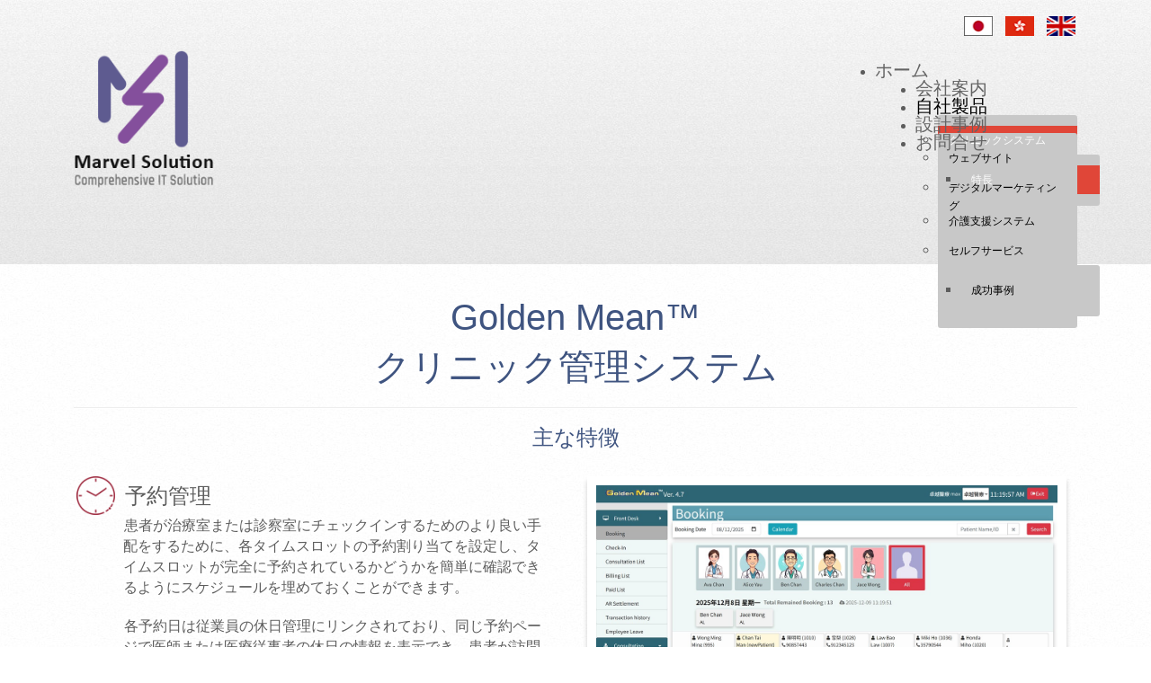

--- FILE ---
content_type: text/html; charset=utf-8
request_url: https://marvel-solution.com.hk/index.php/ja-jp/products-2/clinicsystem-japanese/clinic-management-features-japanese
body_size: 14788
content:

<!DOCTYPE html>
<html xmlns="http://www.w3.org/1999/xhtml" xml:lang="ja-jp" lang="ja-jp" >
<head>
<title>Marvel Solution Limited</title>
<meta name="google-site-verification" content="Vz6JSBqkQvV1atUURtYUurW1BKzZpBxTNAY9NrMCdsg" />
  
  <script src="https://kit.fontawesome.com/a076d05399.js" crossorigin="anonymous"></script>
<link href="https://fonts.googleapis.com/icon?family=Material+Icons" rel="stylesheet">
  
    

  
  <!--[if IE 8]>
    <link rel="stylesheet" href="/templates/theme1314/css/ie.css" />
  <![endif]-->

  
  <meta name="viewport" content="width=device-width, initial-scale=1.0"/>  
  <base href="https://marvel-solution.com.hk/index.php/ja-jp/products-2/clinicsystem-japanese/clinic-management-features-japanese" />
	<meta http-equiv="content-type" content="text/html; charset=utf-8" />
	<meta name="keywords" content="Clinic Software, Clinic Solutions, Laboratory, Patient Health Record, Pharmacy" />
	<meta name="author" content="Super User" />
	<meta name="description" content="Clinic Software, Clinic Solutions, Laboratory, Patient Health Record, Pharmacy," />
	<meta name="generator" content="Joomla! - Open Source Content Management" />
	<title>特長 - Marvel Solution Limited</title>
	<link href="https://marvel-solution.com.hk/index.php/ja-jp/products-2/clinicsystem-japanese/clinic-management-features-japanese" rel="alternate" hreflang="ja-JP" />
	<link href="https://marvel-solution.com.hk/index.php/zh-hk/product-chinese/clinic-chinese/clinic-system-features-chinese" rel="alternate" hreflang="zh-TW" />
	<link href="https://marvel-solution.com.hk/index.php/en/products/clinic-management-system/main-features" rel="alternate" hreflang="en-GB" />
	<link href="/templates/theme1314/favicon.ico" rel="shortcut icon" type="image/vnd.microsoft.icon" />
	<link href="/templates/theme1314/css/bootstrap.css" rel="stylesheet" type="text/css" />
	<link href="/templates/theme1314/css/default.css" rel="stylesheet" type="text/css" />
	<link href="/templates/theme1314/css/template.css" rel="stylesheet" type="text/css" />
	<link href="/templates/theme1314/css/touch.gallery.css" rel="stylesheet" type="text/css" />
	<link href="/templates/theme1314/css/responsive.css" rel="stylesheet" type="text/css" />
	<link href="https://marvel-solution.com.hk/modules/mod_ebwhatsappchat/assets/css/whatapp_style.css" rel="stylesheet" type="text/css" />
	<link href="/media/mod_languages/css/template.css?d4c33a949733ad35f7618b048accb4c0" rel="stylesheet" type="text/css" />
	<link href="https://marvel-solution.com.hk/modules/mod_superfish_menu/css/superfish.css" rel="stylesheet" type="text/css" />
	<script src="/media/jui/js/jquery.min.js?d4c33a949733ad35f7618b048accb4c0" type="text/javascript"></script>
	<script src="/media/jui/js/jquery-noconflict.js?d4c33a949733ad35f7618b048accb4c0" type="text/javascript"></script>
	<script src="/media/jui/js/jquery-migrate.min.js?d4c33a949733ad35f7618b048accb4c0" type="text/javascript"></script>
	<script src="/media/system/js/caption.js?d4c33a949733ad35f7618b048accb4c0" type="text/javascript"></script>
	<script src="/media/jui/js/bootstrap.js" type="text/javascript"></script>
	<script src="/templates/theme1314/js/jquery.easing.1.3.js" type="text/javascript"></script>
	<script src="/templates/theme1314/js/jquery.isotope.min.js" type="text/javascript"></script>
	<script src="/templates/theme1314/js/touch.gallery.js" type="text/javascript"></script>
	<script src="/templates/theme1314/js/scripts.js" type="text/javascript"></script>
	<script src="https://marvel-solution.com.hk/modules/mod_superfish_menu/js/superfish.js" type="text/javascript"></script>
	<script src="https://marvel-solution.com.hk/modules/mod_superfish_menu/js/jquery.mobilemenu.js" type="text/javascript"></script>
	<script src="https://marvel-solution.com.hk/modules/mod_superfish_menu/js/jquery.hoverIntent.js" type="text/javascript"></script>
	<script type="text/javascript">
jQuery(window).on('load',  function() {
				new JCaption('img.caption');
			});jQuery.noConflict()
	</script>
	<link href="https://marvel-solution.com.hk/index.php/en/products/clinic-management-system/main-features" rel="alternate" hreflang="x-default" />
	<!-- Joomla Facebook Integration Begin -->
<script type='text/javascript'>
!function(f,b,e,v,n,t,s){if(f.fbq)return;n=f.fbq=function(){n.callMethod?
n.callMethod.apply(n,arguments):n.queue.push(arguments)};if(!f._fbq)f._fbq=n;
n.push=n;n.loaded=!0;n.version='2.0';n.queue=[];t=b.createElement(e);t.async=!0;
t.src=v;s=b.getElementsByTagName(e)[0];s.parentNode.insertBefore(t,s)}(window,
document,'script','https://connect.facebook.net/en_US/fbevents.js');
fbq('init', '725104078165889', {}, {agent: 'pljoomla'});
fbq('track', 'PageView');
</script>
<noscript>
<img height="1" width="1" style="display:none" alt="fbpx"
src="https://www.facebook.com/tr?id=725104078165889&ev=PageView&noscript=1"/>
</noscript>
<!-- DO NOT MODIFY -->
<!-- Joomla Facebook Integration end -->
	<style type="text/css">div.mod-languages{

float: right;

}



h1 {
    color: #4c4c4c;
    font-family: "benchninelight";
    font-size: 40px;
    font-weight: normal;
    line-height: 50px;
    margin: 0 0 20px;
}


body {

font-size: 15px;
line-height: 23px;


}



.item_header {
  
  display:none;
}



/* products page table */
.tg  {border-collapse:collapse;border-spacing:0;}
.tg td{font-family:Arial, sans-serif;font-size:14px;padding:10px 5px;border-style:solid;border-width:0px;overflow:hidden;word-break:normal;}
.tg th{font-family:Arial, sans-serif;font-size:14px;font-weight:normal;padding:10px 5px;border-style:solid;border-width:0px;overflow:hidden;word-break:normal;}
.tg .tg-yw4l{vertical-align:top}

#picbox {
  overflow: hidden;   /*encloses floats in case float images are
                        taller than the middle, in-the-flow image*/
  }
 
#n1 {
  float: left;
  }
 
#n2 {
  float: right;
  }
 
#n3 {
  display: block;
  margin: 0 auto;
  }


@media (max-width: 767px) {

div#logo.span2{

	width: 80px;
/* margin-left: 30px; */
display: block;
}

}






/* Landscape phones and down */

/* adjust the Logo side  */
@media (max-width: 480px) {

div#logo.span2{

	width: 60px;
/* margin-left: 30px; */
display: block;
}

}



@media (min-width: 1200px) {

div.moduletable.navigation.pull-right.span6 {

	width: 620px;
}

div.mod-languages{

margin-top: -38px;
margin-right: -284px;

}

}





@media (max-width: 1200px) {

div.moduletable.navigation.pull-right.span6{

   width:510px;


}


div.mod-languages{
margin-top: -38px;
margin-right: -235px;

}

}




@media (max-width: 767px) {

.select-menu {

display: inline;
width: 50%;
float: right;

}

}





@media (max-width: 980px) {

div.moduletable.navigation.pull-right.span6 {

	width: 410px;
}

div.mod-languages{

margin-top: -38px;
margin-right: -175px;

}
}


@media (min-width: 300px) and (max-width: 400px) {


div.mod-languages{

margin-top: -38px;
margin-right: -165px;

}


}


@media (min-width: 300px) and (max-width: 550px) {

.camera_caption > div h1{

font-size: 40px !important;
line-height: 30px !important;


}


.camera_caption > div{

font-size: 13px;
line-height: 15px;
font-family: 'benchninebold';

}


}

/* pos page photo slides */
img#sigplus_caf845aebeca7d5aca9e8574ca4414d6_img0000, 
img#sigplus_fc4649e8f401ca0118f2194a9f2428c2_img0000, 
img#sigplus_312f746d54ac125af88701c8b4101e38_img0000,
img#sigplus_c55edb8e9c73a10b869b571a799a8a29_img0000

{

box-shadow: 0 5px 5px rgba(0, 0, 0, 0.2);


}



div.item_img.img-full.img-full__right.item-image{


margin: 0px 30px 10px 30px;

	
}



/* button */
.myButton {
-moz-box-shadow:inset 0px 1px 0px 0px #54a3f7;
-webkit-box-shadow:inset 0px 1px 0px 0px #54a3f7;
box-shadow:inset 0px 1px 0px 0px #54a3f7;
background:-webkit-gradient(linear, left top, left bottom, color-stop(0.05, #007dc1), color-stop(1, #0061a7));
background:-moz-linear-gradient(top, #007dc1 5%, #0061a7 100%);
background:-webkit-linear-gradient(top, #007dc1 5%, #0061a7 100%);
background:-o-linear-gradient(top, #007dc1 5%, #0061a7 100%);
background:-ms-linear-gradient(top, #007dc1 5%, #0061a7 100%);
background:linear-gradient(to bottom, #007dc1 5%, #0061a7 100%);
filter:progid:DXImageTransform.Microsoft.gradient(startColorstr='#007dc1', endColorstr='#0061a7',GradientType=0);
background-color:#007dc1;
-moz-border-radius:3px;
-webkit-border-radius:3px;
border-radius:3px;
border:1px solid #124d77;
display:inline-block;
cursor:pointer;
color:#ffffff;
font-family:Arial;
font-size:13px;
padding:6px 24px;
text-decoration:none;
text-shadow:0px 1px 0px #154682;
}
.myButton:hover {
background:-webkit-gradient(linear, left top, left bottom, color-stop(0.05, #0061a7), color-stop(1, #007dc1));
background:-moz-linear-gradient(top, #0061a7 5%, #007dc1 100%);
background:-webkit-linear-gradient(top, #0061a7 5%, #007dc1 100%);
background:-o-linear-gradient(top, #0061a7 5%, #007dc1 100%);
background:-ms-linear-gradient(top, #0061a7 5%, #007dc1 100%);
background:linear-gradient(to bottom, #0061a7 5%, #007dc1 100%);
filter:progid:DXImageTransform.Microsoft.gradient(startColorstr='#0061a7', endColorstr='#007dc1',GradientType=0);
background-color:#0061a7;
}
.myButton:active {
position:relative;
top:1px;
}







/* search button spacing */

#header-row .navbar-form {

padding: 6px 5px 6px 2px;


}




/* footer delete wordings */

div.footer2 {


display: none;


}



.lefttext.animate.fadeInUp.three {
  /*display:none;*/
  
}


.rightimg.animate.fadeInUp.three {
  
  /*display:none!important;*/
}


/* whatsapp popup chat */
.popup-top {
  
  background-color: #5c5c9c!important;
}

#back-top {
  
  z-index: 0!important;
}



/* Cover page services block */

@media screen and (max-width: 640px) {
    td.lefttext {
      
      padding: 0px 10px 0px 0px !important;
  }

  .desktop-services {
      
      display:none;
  }
  
  
}






@media screen and (min-width: 640px) {
    .mobile-services {
      
      display:none;
  }
  
}  
  
  
  
  
  
  
/* contact page email wording 

div.contact_details_item.h4 {


	display:none;
}

*/

/* 
.sf-menu, .sf-menu {


margin: 0 20px 0 -30px;
padding: 0;
list-style: none;


}
*/</style>
	<style type="text/css">/*font size of navigation menu*/
.navigation ul.sf-menu > li > a, .navigation ul.sf-menu > li > span {
 font-size:20px !important;
}

/*language flag size*/

div.mod-languages img {
	width:32px;
}

/*language flag position (desktop)*/


@media (min-width: 1200px) {
div.mod-languages {
	margin-right:-387px;
}
}

/*language flag position (mobile)*/

@media (max-width: 980px) {
div.mod-languages{
	margin-right:-5px;
}
}

/*design solution page columns and images(desktop)*/

  #isotopeContainer .item_img{
  margin-right: 40px !important;
} 
  
  .thumbnails{
    zoom:1.5 !important;    
    margin-left:-5px;
  }

/*design solution page columns and images(mobile)*/
@media (max-width: 980px) {
  #isotopeContainer .item_img{
  margin-right: 0px !important;
} 
} 

  
/*unbold the intro text(desktop)*/
div.item_introtext strong {
font-weight: 500 !important;
}

/*slide text (mobile)*/
@media (max-width: 980px) {
  .cameraContent {
  bottom: -79px !important;
} 
} 





/*--------------Services (Start)---------------*/
/*adjust the margin top of services of homepage (mobile)*/
 @media screen and (max-width: 640px) {
div#services-row{
  margin-top:0px !important;
}
}

/*adjust the left column of services of homepage (mobile)*/
@media screen and (max-width: 640px) {
  td.lefttext {
  padding: 0px 10px 0px 0px !important;
} 
  
  img.leftimg {
  margin-left:-5px !important;
  transform:scale(0.8) !important;
}   
} 


/*adjust the right column of services of homepage (mobile)*/
 @media screen and (max-width: 640px) {
  img.rightimg {
  margin-left:0px !important;
  transform:scale(0.8) !important;
} 
   
   td.righttext {
   padding: 0px 0px 0px 10px !important;
} 
}  
 

/*adjust the paragragh line height of services of homepage*/
p.squeeze {
  margin-bottom:10px;
}

/*adjust the font size of services of homepage (mobile)*/
 @media screen and (max-width: 640px) {
span.spanheader{
  font-size:19pt !important;
}

span.spanparagraph{
  font-size:12.5pt !important;
}
}


/*--------------Services (End)---------------*/




/*--------------Slides (Start)---------------*/
@media screen and (max-width: 640px) {
  h2.slidetitle{
    font-size:15px;
    margin-bottom:-10px;
    line-height:1.1px;
  }
  
    h3.slidecontent{
    font-size:13px;
    margin-bottom:-10px;
      
  }
  
  span.slidetitle{
    font-size:15px;
    line-height:1.2px;
   margin-bottom:-10px;
  }
  
 span.slidecontent{
    font-size:13px !important;
      margin-bottom:-10px;
  
  } 
  
  h3{
  line-height:24px !important; 
}
  
  /*slide position (mobile)*/
  #showcase-row {
   margin-top:-250px;
}

}

/*hide whatsapp button developer's name*/
a.sc-7dvmpp-1.dfBDQI{
  display:none;
}




/*--------------Slides (End)---------------*/

/*right sidebar*/
div.moduletable.span2 {
  width:220px;
}

/*------------animtation (start)---------*/
/*=== Trigger  ===*/
.animate {
  -webkit-animation-duration: 1s;
  animation-duration: 1s;
  -webkit-animation-fill-mode: both;
  animation-fill-mode: both;
}

/*=== Optional Delays, change values here  ===*/
.one {
-webkit-animation-delay: 1.0s;
-moz-animation-delay: 1.0s;
animation-delay: 1.0s;
}

.two {
-webkit-animation-delay: 2.0s;
-moz-animation-delay: 2.0s;
animation-delay: 2.0s;
}

.three {
-webkit-animation-delay: 3.0s;
-moz-animation-delay: 3.0s;
animation-delay: 3.0s;
}

.four {
-webkit-animation-delay: 4.0s;
-moz-animation-delay:4.0s;
animation-delay: 4.0s;
}


.seven {
-webkit-animation-delay:5.0s;
-moz-animation-delay: 5.0s;
animation-delay: 5.0s;
}



/*=== Animations start here  ===*/

/*==== FADE IN UP ===*/
@-webkit-keyframes fadeInUp {
  from {
    opacity: 0;
    -webkit-transform: translate3d(0, 100%, 0);
    transform: translate3d(0, 100%, 0);
  }

  to {
    opacity: 1;
    -webkit-transform: none;
    transform: none;
  }
}
@keyframes fadeInUp {
  from {
    opacity: 0;
    -webkit-transform: translate3d(0, 100%, 0);
    transform: translate3d(0, 100%, 0);
  }

  to {
    opacity: 1;
    -webkit-transform: none;
    transform: none;
  }
}

.fadeInUp {
  -webkit-animation-name: fadeInUp;
  animation-name: fadeInUp;
}
/*-------------animation(end)----------*/

/*-----hide article date and authors and print button (start)------*/
div.item_createdby{
  display:none;
}

div.item_published{
  display:none;
}

div.item_category-name{
  display:none;
}


div.item_hits{
  display:none;
}


div.item_title{
  display:none;
}


a.btn.dropdown-toggle{
  display:none;
}
/*-----hide article date and authors and print button (end)------*/


/*-----clinic management system page -responsive columns (start)------*/

.clinic_icon {
  width: 20%;
transition: transform .7s;
}

.clinic_icon:hover {
  -ms-transform: scale(1.1); /* IE 9 */
  -webkit-transform: scale(1.1); /* Safari 3-8 */
  transform: scale(1.1); 
}

.container9 {
  display: flex;
  flex-wrap: wrap;
}

.container9 > div {
  flex: 20%; /* or - flex: 0 50% - or - flex-basis: 50% - */
  margin-bottom: 10px;
}


@media screen and (max-width: 768px) {
.container9 > div {
  flex: 50%; /* or - flex: 0 50% - or - flex-basis: 50% - */
  margin-bottom: 10px;
  width:150px;
}
}

/*-----clinic management system page -responsive columns (end)------*/





/*-----clinic management system FEATURES page -mobile smaller fonts (start)------*/
@media screen and (max-width: 768px) {
  h1.clinictitle1{ 
  font-size:24px;
  margin-bottom:-20px !important;
  margin-top:-25px;
  } 

   h1.clinictitle2{ 
  font-size:20px;
  margin-bottom:-20px !important;
  } 
  
  p.featuretitle{ 
  font-size:20px !important;
  } 
  
  span.feature{
  font-size:18px !important;
  } 
  
   span.feature_2nd_row{
     display:block !important;
  font-size:18px !important;
padding-left:52px !important;
  } 
  
  p.fcontent{
  font-size:12pt !important;
  text-indent:0.05em;
  padding-right:10px;
  text-align:-webkit-left;
  margin-right:8px;
  }
}



/*-----clinic management system FEATURES page -mobile smaller fonts (end)------*/






/*-----clinic management system FEATURES page - mobile responsive columns (start)------*/
.flex {
  display: flex;
  flex-direction: row;
  flex-basis: 100%;
  flex: 1;
}

.featurebox {
  padding: 2px;
  width: 50%;
  height: 100px;
  margin:10px;
}

.featurecolumn2 {
  height:100%;
}


.featurecolumn1 {
  height:100%;
}

.featurerow {
  display: flex;
  flex-direction: row;
}

@media screen and (max-width: 768px) {
.featurerow {
  flex-direction: column;
}

.featurebox {
width: 90%;

}
}

/*clinic sreenshot photos (desktop)*/
.clinicscreens{
border: 10px solid #ffffff; -webkit-box-shadow: rgba(0, 0, 0, 0.2) 0px 5px 5px; box-shadow: rgba(0, 0, 0, 0.2) 0px 5px 5px; box-sizing: border-box; float: none; border-width: 10px; margin: 0px 30px 10px 0px; width:1200px; height:auto;
}

/*clinic sreenshot photos (mobile)*/

@media screen and (max-width: 768px) {
.clinicscreens{
  width:100%; 
  height:auto;
  margin-left:5px;
  transform:scale(1.1);
}



/*-----clinic management system FEATURES page - mobile responsive columns (end)------*/

  
  
  /*-----navigation menu (mobile) (start)------*/
  @media screen and (max-width: 320px) {
  :lang(en-gb) > div.moduletable.navigation.pull-right{
   margin-top:-107px !important;
  }
  }
  
  @media screen and (min-width: 321px) and (max-width: 767px) {
  :lang(en-gb) > div.moduletable.navigation.pull-right{
   margin-top: 0px !important;
  }
  }
  
  @media screen and (min-width: 768px) and (max-width: 1023px) {
  :lang(en-gb) > div.moduletable.navigation.pull-right{
   margin-top: -190px !important;
  }
  }
  
 
  :lang(en-gb) > .select-menu {
    width:95%
  }
  
  :lang(zh-tw) > .select-menu {
    width:65%
  }
  
  :lang(ja-jp) > .select-menu {
    width:60%
  }
  
  }
    /*-----navigation menu (mobile) (end)------*/

  
    /*-----slide text (english mobile) (start)------*/

  
  @media screen and (max-width: 768px) {
    :lang(en-gb) > h1, h2, h3, h4, h5, h6 {
      margin-bottom:2px;
    }
  }
  
    /*-----slide text(english mobile) (end)------*/


    /*-----featured articles text and button alignment (mobile) (start)------*/

@media screen and (min-width: 321px) and (max-width: 767px) {
div.item_introtext{
  float:left;
}
  
a.btn.btn-info{
      float:left;
  }  
}
      /*-----featured articles text and button alignment (mobile) (end)------*/


/* unsubscribe form*/

.wdform_row{
  padding-left:10px;
  padding-right:10px;
}

.wdform-field{
  width:800px !important;
}

div.checkbox-div.forlabs{

  transform: scale(2) !important;
}

.wdform-ch-rad-label{
  margin-left:21px;
  font-size:14px;
}

@media (max-width: 427px) {

div.checkbox-div.forlabs{
  margin-top:-20px;

}
  
div.checkbox-div.forlabs{

  transform: scale(1.2) !important;
}
  
  .wdform-ch-rad-label{
  margin-left:25px;
  font-size:14px;
}
  

  
}

    /*-----pricing (start)------*/

.pricingdiv{
  display: flex;
  flex-wrap: wrap;
  font-size: 14px;
  justify-content: center;
  font-family: Arial, sans-serif;
}

/*--box--*/


.pricingdiv ul.theplan{
  list-style: none;
  margin: 0;
  padding: 0;
  display: flex;
  flex-direction: column;
  color: #212121;
  width: 300px; /* width of each table */
  margin-right: 40px; /* spacing between tables */
  margin-bottom: 1em;
  border-radius:30px;
  box-shadow: 12px 13px 17px -5px rgba(57,144,223,0.34);
  transition: all .5s;
  margin-top:20px;
}

.pricingdiv ul.theplan:hover{ /* when mouse hover over pricing table */
  transform: scale(1.05);
  transition: all .5s;
  z-index: 100;
  box-shadow: 0 0 10px gray;
}

.pricingdiv ul.theplan .center{
  margin: 1 auto;
  text-align: center;
}

.pricingdiv ul.theplan img{
  max-width: 80%;
  height: auto;
}


/*--content padding--*/

.pricingdiv ul.theplan li{
  padding: 15px 20px;
  position: relative;
}




/*--Plan Title  : 2nd line--*/

/*--Box 1--*/

.pricingdiv ul.theplan li.title{
  font-weight: BOLD;
  text-align: center;
  padding: 30px 10px;
  background: #7CA5D7;
  color: white;
  box-shadow: 8px 10px 10px rgba(0,0,0,0.1) inset;
   border-radius:25px;
}

/*--Plan Title  : background color and font color--*/

/*--Box 2--*/

.pricingdiv ul.theplan:nth-of-type(2) li.title{
  background: #981D33; 
  color: white;
  border-radius:25px;
}
    
/*--Box 3--*/

.pricingdiv ul.theplan:nth-of-type(3) li.title{
  background: #CE7419;
  color: white;
  border-radius:25px;
}


.pricingdiv ul.theplan li b{
  text-transform: none;
}

/*--Plan Title : font size--*/

.pricingdiv ul.theplan li.title b{
  font-size: 200%;
}

/*--Margin--*/

.pricingdiv ul.theplan:last-of-type{ /* remove right margin in very last table */
  margin-right: 0;
}

/*very last LI within each pricing UL */
.pricingdiv ul.theplan li:last-of-type{
  text-align: center;
  margin-top:auto; /*align last LI (price botton li) to the very bottom of UL */
}  








/*--BUTTON--*/

.pricingdiv a.pricebutton{
  background: #00BDA0;
  text-decoration: none;
  padding: 10px;
  display: inline-block;
  margin: 15px auto;
  border-radius: 25PX;
  color: white;
  font-weight: bold;
  border-radius: 25PX;
  text-transform: uppercase;
}



.pricingdiv a.pricebutton:hover {

transform: scale(1.05);
  transition: all .5s;
  z-index: 100;
  box-shadow: 0 0 10px gray;
}


@media only screen and (max-width: 600px) {
  .pricingdiv ul.theplan{
    border-radius: 0;
    width: 100%;
    margin-right: 0;
  }
  
  .pricingdiv ul.theplan:hover{
    transform: none;
    box-shadow: none;
  }
  
  .pricingdiv a.pricebutton{
    display: block;
  }
}





    /*-----pricing (end)------*/


    /*-----article columns (start)------*/


* {
  box-sizing: border-box;
}

/* Create two equal columns that floats next to each other */
.article-column {
  float: left;
  width: 50%;
  padding: 15px;

}


li{
  line-height:22px !important;
}


/* Clear floats after the columns */
.row:after {
  content: "";
  display: table;
  clear: both;
}


/* Responsive layout - makes the two columns stack on top of each other instead of next to each other */
@media screen and (max-width: 600px) {
  .article-column {
    width: 100%;
  }
}
    /*-----article columns (end)------*/



/*column width on mobile (member system page)*/

@media screen and (max-width: 768px) {
.member {
width: 110%;
}
}

/*hide getbutton logo)*/
div.sc-1au8ryl-0.dmopMx{
  display:none !important;
}

/*responsive map*/

.map-responsive{

    overflow:hidden;

    padding-bottom:56.25%;

    position:relative;

    height:0;

}

.map-responsive iframe{

    left:0;

    top:0;

    height:100%;

    width:100%;

    position:absolute;

}
</style>

    
    <!-- Global site tag (gtag.js) - Google Analytics -->
<script async src="https://www.googletagmanager.com/gtag/js?id=G-2QB4ZQL2HK"></script>
<script>
  window.dataLayer = window.dataLayer || [];
  function gtag(){dataLayer.push(arguments);}
  gtag('js', new Date());

  gtag('config', 'G-2QB4ZQL2HK');
</script>

  <script src="https://cdn.commoninja.com/sdk/latest/commonninja.js" defer></script>  

  
</head>

<body class="com_content view-article task- itemid-235 body__" style="cursor: url(https://marvel-solution.com.hk/images/banners/marvelcursor1.png),auto;">

  <!-- Body -->
  <div id="wrapper">

    <!-- Top -->
    
    <!-- Header -->
      <div id="header-row">
        <div class="container">
          <div class="row">
            <header>
              <!-- Logo -->
              <div id="logo" class="span2">
                <a href="/">
                  <img src="https://marvel-solution.com.hk/images/banners/Logo-marvel-_new_logo_for_web.png" alt="Marvel Solution Limited" />
                </a>
              </div>
              <div class="moduletable   span6"><div class="mod-languages">

	<ul class="lang-inline" dir="ltr">
									<li class="lang-active">
			<a href="https://marvel-solution.com.hk/index.php/ja-jp/products-2/clinicsystem-japanese/clinic-management-features-japanese">
												<img src="/media/mod_languages/images/JP_big.gif" alt="Japanese ja-JP" title="Japanese ja-JP" />										</a>
			</li>
								<li>
			<a href="/index.php/zh-hk/product-chinese/clinic-chinese/clinic-system-features-chinese">
												<img src="/media/mod_languages/images/HK_big.gif" alt="中文(繁體)" title="中文(繁體)" />										</a>
			</li>
								<li>
			<a href="/index.php/en/products/clinic-management-system/main-features">
												<img src="/media/mod_languages/images/En_big.gif" alt="English (UK)" title="English (UK)" />										</a>
			</li>
				</ul>

</div>
</div><div class="moduletable navigation pull-right  span12">
	<!--[if (gt IE 9)|!(IE)]><!-->
	<script type="text/javascript">
		jQuery(function(){
			jQuery('.sf-menu').mobileMenu({});
		})
	</script>
	<!--<![endif]-->

<ul class="sf-menu navigation pull-right">

<li class="item-159"><a href="/index.php/ja-jp/" >ホーム</a></li><li class="item-160"><a href="/index.php/ja-jp/about-us-jp" >会社案内</a></li><li class="item-162 active deeper parent"><a href="/index.php/ja-jp/products-2" >自社製品</a><ul><li class="item-231 active deeper parent"><a href="/index.php/ja-jp/products-2/clinicsystem-japanese" >クリニックシステム</a><ul><li class="item-235 current active"><a href="/index.php/ja-jp/products-2/clinicsystem-japanese/clinic-management-features-japanese" >特長</a></li></ul></li><li class="item-232"><a href="/index.php/ja-jp/products-2/homecare-japanese" >介護支援システム</a></li><li class="item-164 deeper parent"><a href="/index.php/ja-jp/products-2/kiosks-japanese" >セルフサービス</a><ul><li class="item-276"><a href="/index.php/ja-jp/products-2/kiosks-japanese/2025-03-18-10-02-34" >成功事例</a></li></ul></li></ul></li><li class="item-168 deeper parent"><a href="/index.php/ja-jp/cases-jp" >設計事例</a><ul><li class="item-174"><a href="/index.php/ja-jp/cases-jp/website-solutions-jp" >ウェブサイト</a></li><li class="item-251"><a href="/index.php/ja-jp/cases-jp/digitalmarketing-japanese" >デジタルマーケティング</a></li></ul></li><li class="item-170"><a href="/index.php/ja-jp/contact-us-jp" >お問合せ</a></li></ul>

<script type="text/javascript">
	// initialise plugins
	jQuery(function(){
		jQuery('ul.sf-menu').superfish({
			hoverClass:    'sfHover',         
		    pathClass:     'overideThisToUse',
		    pathLevels:    1,    
		    delay:         500, 
		    animation:     {opacity:'show'}, 
		    speed:         'normal',   
		    autoArrows:    false, 
		    dropShadows:   true, 
		    disableHI:     false, 
		    easing:        "swing",
		    onInit:        function(){},
		    onBeforeShow:  function(){},
		    onShow:        function(){},
		    onHide:        function(){}
		});
	});
</script></div>
            </header>
          </div>
        </div>
      </div>

    <!-- Navigation -->
    
    <!-- Showcase -->
          
   <!-- Services -->
         

    <!-- Feature -->
    

    <!-- Maintop -->
    
    <div class="content-container">
    <!-- Main Content row -->
    <div id="content-row">
      <div class="container">
        <div class="content-inner row">

          <!-- Left sidebar -->
          
          <div id="component" class="span12">
            <!-- Breadcrumbs -->
            
            <!-- Content-top -->
            
              <div id="system-message-container">
	</div>

              <div class="page-item page-item__">

	
							
	
	
	
		
							
	<div class="item_fulltext"><h1 class="clinictitle1" style="text-align: center; color: #3f5480; font-family: arial; margin-bottom: 5px;">Golden Mean™</h1>
<h1 class="clinictitle2" style="text-align: center; color: #3f5480; font-family: arial;">クリニック管理システム</h1>
<hr />
<p class="featuretitle" style="text-align: center; color: #3f5480; font-family: arial; font-size: 24px;">主な特徴</p>
<!-- 予約管理 -->
<div class="featurerow">
<div class="featurebox featurecolumn1" style="padding-left: 3em; text-indent: -3.5em;"><img style="vertical-align: middle; display: inline;" src="/images/clinic/clinic-18.png" width="43" height="43" /> <span id="section1" class="feature" style="vertical-align: middle; display: inline; font-family: arial; font-size: 18pt;"> 予約管理</span>
<p class="fcontent" style="font-size: 12pt; padding-right: 13px; text-indent: 0.05em;">患者が治療室または診察室にチェックインするためのより良い手配をするために、各タイムスロットの予約割り当てを設定し、タイムスロットが完全に予約されているかどうかを簡単に確認できるようにスケジュールを埋めておくことができます。</p>
<p class="fcontent" style="font-size: 12pt; padding-right: 13px; text-indent: 0.05em;">各予約日は従業員の休日管理にリンクされており、同じ予約ページで医師または医療従事者の休日の情報を表示でき、患者が訪問のためのサービスを提供していることを確認できます。</p>
</div>
<div class="featurebox featurecolumn2"><img class="clinicscreens" style="vertical-align: middle; display: inline;" src="/images/2025/clinic/booking.jpg" /></div>
</div>
<!--マルチクリニック管理 -->
<div class="featurerow">
<div class="featurebox featurecolumn1" style="padding-left: 3em; text-indent: -3.5em;"><img style="vertical-align: middle; display: inline;" src="/images/clinic/clinic-19.png" width="43" height="43" /> <span id="section2" class="feature" style="vertical-align: middle; display: inline; font-family: arial; font-size: 18pt;">マルチクリニック管理</span>
<p class="fcontent" style="font-size: 12pt; padding-right: 13px; text-indent: 0.05em;">診療所のチェーンを効果的に管理するには、単一の診療所管理システムで診療所間でデータを共有することも共有しないこともできますが、すべてのデータを追跡して運用をより適切に制御できる柔軟性が得られます。</p>
<p class="fcontent" style="font-size: 12pt; padding-right: 13px; text-indent: 0.05em;">当社のクリニック管理システムは、統合されたレポートと、各クリニック管理の収益、費用、在庫などの個別の財務情報を提供できます。</p>
<p class="fcontent" style="font-size: 12pt; padding-right: 13px; text-indent: 0.05em;">Webベースのサーバーをセンターまたはクラウドプラットフォームにインストールできます。これにより、いつでもどこでもリアルタイムのデータを取得できます。 データベースの暗号化と送信中のデータにより、機密情報または専有情報が安全なチャネルを介して転送されます。</p>
</div>
<div class="featurebox featurecolumn2"><img class="clinicscreens" style="vertical-align: middle; display: inline;" src="/images/2025/clinic/switch_clinic.jpg" /></div>
</div>
<!--電子健康記録 -->
<div class="featurerow">
<div class="featurebox featurecolumn1" style="padding-left: 3em; text-indent: -3.5em;"><img style="vertical-align: middle; display: inline;" src="/images/clinic/clinic-20.png" width="43" height="43" /> <span id="section3" class="feature" style="vertical-align: middle; display: inline; font-family: arial; font-size: 18pt;"> 電子健康記録</span>
<p class="fcontent" style="font-size: 12pt; padding-right: 13px; text-indent: 0.05em;">電子健康記録（EHR）は労働力の能力を高め、臨床医と診療所のスタッフは患者のケアと臨床転帰のためにより多くの時間を解放し、重複する検査を減らし、したがって医療提供の効率を劇的に高めます。</p>
<p class="fcontent" style="font-size: 12pt; padding-right: 13px; text-indent: 0.05em;">EHRは、放射線医学の結果、治療および病歴、情報を即座に利用可能にし、許可されたユーザーが情報に安全にアクセスできるようにするすべての患者中心の記録を追跡します。</p>
<p class="fcontent" style="font-size: 12pt; padding-right: 13px; text-indent: 0.05em;">さらなる技術革新により、フロントデスク、薬局、治療室、バックエンド管理サポートなどの部門単位全体のビジネスオペレーションをはるかに効率的かつ調整された方法で強化できます。</p>
</div>
<div class="featurebox featurecolumn2"><img class="clinicscreens" style="vertical-align: middle; display: inline;" src="/images/clinic/screenshot/PatientEng.png" /></div>
</div>
<!--薬局管理-->
<div class="featurerow">
<div class="featurebox featurecolumn1" style="padding-left: 3em; text-indent: -3.5em;"><img style="vertical-align: middle; display: inline;" src="/images/clinic/clinic-21.png" width="43" height="43" /> <span id="section4" class="feature" style="vertical-align: middle; display: inline; font-family: arial; font-size: 18pt;"> 薬局管理</span>
<p class="fcontent" style="font-size: 12pt; padding-right: 13px; text-indent: 0.05em;">医療情報にはさまざまな部門単位でアクセスできるため、薬剤師は電子処方箋を取得でき、医師は新しい詰め替え品を薬局管理システムに直接送信できます。</p>
<p class="fcontent" style="font-size: 12pt; padding-right: 13px; text-indent: 0.05em;">これにより、薬局のワークフローと部門の調整が改善され、より正確で効率的な医薬品と、より高いレベルの品質保証が提供される可能性があります。さらに、調剤エラーを最小限に抑えるために、請求システムは、患者に正確な薬を提供するために、不完全な処方をリアルタイムでチェックします。</p>
</div>
<div class="featurebox featurecolumn2"><img class="clinicscreens" style="vertical-align: middle; display: inline;" src="/images/2025/clinic/dispensary.jpg" /></div>
</div>
<!--スマート請求システム-->
<div class="featurerow">
<div class="featurebox featurecolumn1" style="padding-left: 3em; text-indent: -3.5em;"><img style="vertical-align: middle; display: inline;" src="/images/clinic/clinic-22.png" width="43" height="43" /> <span id="section5" class="feature" style="vertical-align: middle; display: inline; font-family: arial; font-size: 18pt;"> スマート請求システム</span>
<p class="fcontent" style="font-size: 12pt; padding-right: 13px; text-indent: 0.05em;">カウンセリング中にエラーを発見し、患者が診療所を出る前に修正するには、使いやすさが評価の主要な機能である必要があります。</p>
<p class="fcontent" style="font-size: 12pt; padding-right: 13px; text-indent: 0.05em;">このシステムは、請求先住所やクレジット制限などを記録するための企業顧客プロファイルを提供します。ダウンペイメント、月次明細書、AR請求書の決済機能により、支払いの追跡や処理について心配する必要はありません。</p>
</div>
<div class="featurebox featurecolumn2"><img class="clinicscreens" style="vertical-align: middle; display: inline;" src="/images/2025/clinic/billing.jpg" /></div>
</div>
<!--在庫管理-->
<div class="featurerow">
<div class="featurebox featurecolumn1" style="padding-left: 3em; text-indent: -3.5em;"><img style="vertical-align: middle; display: inline;" src="/images/clinic/clinic-23.png" width="43" height="43" /> <span id="section6" class="feature" style="vertical-align: middle; display: inline; font-family: arial; font-size: 18pt;"> 在庫管理</span>
<p class="fcontent" style="font-size: 12pt; padding-right: 13px; text-indent: 0.05em;">このシステムを使用すると、医療機器、健康製品、ウェルネス製品など、大量の在庫を追跡できます。医薬品を含むSKUは、在庫の出し入れを入力するためのバーコードシステムをインストールできます。在庫レポートは、患者名、複数の場所を持つサプライヤー名などの詳細な在庫移動レコードを提供します。</p>
<p class="fcontent" style="font-size: 12pt; padding-right: 13px; text-indent: 0.05em;">最後の購入コストは、コスト差異を予測し、販売価格を確認するのに役立ちます。在庫管理ワークフローを支援することは、医療システムの優先事項である必要があります。これは、日常業務に必要なすべての在庫を記録および管理するだけでなく、診療所全体の在庫を管理するための時間の労力を節約するのにも役立ちます。</p>
</div>
<div class="featurebox featurecolumn2"><img class="clinicscreens" style="vertical-align: middle; display: inline;" src="/images/clinic/screenshot/Stockmovement.png" /></div>
</div>
<!--治療パッケージ管理--->
<div class="featurerow">
<div class="featurebox featurecolumn1" style="padding-left: 3em; text-indent: -3.5em;"><img style="vertical-align: middle; display: inline;" src="/images/clinic/clinic-24.png" width="43" height="43" /> <span id="section7" class="feature" style="vertical-align: middle; display: inline; font-family: arial; font-size: 18pt;"> 治療パッケージ管理-</span>
<p class="fcontent" style="font-size: 12pt; padding-right: 13px; text-indent: 0.05em;">治療パッケージ管理は、患者のケアパッケージを管理するための有効期限付きのさまざまなサービスプランを提供します。パッケージは、提供するサービスの量またはサービスの単位によって設定できます。</p>
<p class="fcontent" style="font-size: 12pt; padding-right: 13px; text-indent: 0.05em;">治療パッケージ管理により、クリニックはより高度なペーパーレス化を実現し、サービスプランの管理負荷を軽減し、クライアントの予算、スケジュール、およびステートメントに関する洞察を提供します。</p>
</div>
<div class="featurebox featurecolumn2"><img class="clinicscreens" style="vertical-align: middle; display: inline;" src="/images/2025/clinic/package.jpg" /></div>
</div>
<!--従業員の休日管理-->
<div class="featurerow">
<div class="featurebox featurecolumn1 " style="padding-left: 3em; text-indent: -3.5em;"><img style="vertical-align: middle; display: inline;" src="/images/clinic/clinic-25.png" width="43" height="43" /> <span id="section8" class="feature" style="vertical-align: middle; display: inline; font-family: arial; font-size: 18pt;"> 従業員の休日管理</span>
<p class="fcontent" style="font-size: 12pt; padding-right: 13px; text-indent: 0.05em;">複雑な名簿やスケジュールの代わりに、従業員の休日管理は予約システムの休日情報を管理するのにちょうど良いです。ダッシュボードは各日付ごとに明確なビューを表示し、患者が訪問のためのサービスを提供していることを確認できます。</p>
</div>
<div class="featurebox featurecolumn2"><img class="clinicscreens" style="vertical-align: middle; display: inline;" src="/images/clinic/screenshot/EmployeeLeave.png" /></div>
</div>
<!--グラフィカルデータ分析-->
<div class="featurerow">
<div class="featurebox featurecolumn1" style="padding-left: 3em; text-indent: -3.5em;"><img style="vertical-align: middle; display: inline;" src="/images/clinic/clinic-27.png" width="43" height="43" /> <span id="section09" class="feature" style="vertical-align: middle; display: inline; font-family: arial; font-size: 18pt;"> グラフィカルデータ分析</span>
<p class="fcontent" style="font-size: 12pt; padding-right: 13px; text-indent: 0.05em;">グラフィカルデータ分析は、販売データ、患者の年齢層および治療の関係を分析するためのシンプルで直接的な方法を提供します。</p>
<p class="fcontent" style="font-size: 12pt; padding-right: 13px; text-indent: 0.05em;">また、グラフアルゴリズムは、以前に収集されたデータから新しい情報を見つけるのに役立ち、エンティティ間の関係にさらに焦点を当てることができます。</p>
</div>
<div class="featurebox featurecolumn2"><img class="clinicscreens" style="vertical-align: middle; display: inline;" src="/images/clinic/analysis_report.png" /></div>
</div>
<!--素晴らしいサポート-->
<div class="featurerow">
<div class="featurebox featurecolumn1" style="padding-left: 3em; text-indent: -3.5em;"><img style="vertical-align: middle; display: inline;" src="/images/clinic/clinicC-26.png" width="43" height="43" /> <span id="section10" class="feature" style="vertical-align: middle; display: inline; font-family: arial; font-size: 18pt;"> 素晴らしいサポート</span>
<p class="fcontent" style="font-size: 12pt; padding-right: 13px; text-indent: 0.05em;">ヘルスケアは常に膨大な情報に悩まされており、注意を向けてあなたの声を聞くことができるソフトウェアベンダーは非常に重要です。応答の遅延がワークフローの中断を引き起こすことがわかっているため、問題が必要以上にワークフローを停止しないようにするために、複数の方法で到達可能です。</p>
<p class="fcontent" style="font-size: 12pt; padding-right: 13px; text-indent: 0.05em;">医療業界に精通したスペシャリストが、従業員にトレーニングを提供しています。トレーニングデータベースは、実際のデータを使用して、従業員がベストプラクティスを持っていることを確認します。ユーザーマニュアルを参照することで、より多くの時間を費やす必要はありません。</p>
</div>
<div class="featurebox featurecolumn2"><img class="clinicscreens" style="vertical-align: middle; display: inline;" src="/images/clinic/great_support.png" /></div>
</div>
<p> </p>
<p class="featuretitle" style="text-align: center; color: #3f5480; font-family: arial; font-size: 24px;">付加価値機能</p>
<!--オンライン予約-->
<div class="featurerow">
<div class="featurebox featurecolumn1" style="padding-left: 3em; text-indent: -3.5em;"><img style="vertical-align: middle; display: inline;" src="/images/clinic/clinicB-28.png" width="43" height="43" /> <span id="section11" class="feature" style="vertical-align: middle; display: inline; font-family: arial; font-size: 18pt;"> オンライン予約</span>
<p class="fcontent" style="font-size: 12pt; padding-right: 13px; text-indent: 0.05em;">オンライン予約システムには、オンラインスケジューラ、予約割り当てがあり、Webベースのアプリケーションは、PC、スマートフォン、およびタブレットデバイスによる患者の予約要求を提供します。.</p>
<p class="fcontent" style="font-size: 12pt; padding-right: 13px; text-indent: 0.05em;">システムは確認を自動的に送信し、クリニック管理システムに自動的に記録します。スタッフは予約のために電話をかける時間を節約し、予約の詳細を入力することができます。同時に、患者はクリニックに電話する時間を節約することもできます。</p>
</div>
<div class="featurebox featurecolumn2"><img class="clinicscreens" style="vertical-align: middle; display: inline;" src="/images/clinic/onlinebk.png" /></div>
</div>
<!--モビリティソリューション-->
<div class="featurerow">
<div class="featurebox featurecolumn1" style="padding-left: 3em; text-indent: -3.5em;"><img style="vertical-align: middle; display: inline;" src="/images/clinic/clinicB-29.png" width="43" height="43" /> <span id="section12" class="feature" style="vertical-align: middle; display: inline; font-family: arial; font-size: 18pt;"> モビリティソリューション</span>
<p class="fcontent" style="font-size: 12pt; padding-right: 13px; text-indent: 0.05em;">臨床医が患者リストを表示して診断情報を入力するためのモビリティアプリケーション。医師はモバイルデバイスを使用して、最小限の労力で治療に関するデータを記録できます。治療終了後、治療状況を更新することができ、治療室は自動的に解放されます。さらに分析するために、すべてのデータをクラウドデータベースサーバーに保存できます。</p>
<p class="fcontent" style="font-size: 12pt; padding-right: 13px; text-indent: 0.05em;">また、従来の方法では、新しい患者は登録フォームの紙に手動で記入する必要があり、事務処理の膨大な量は膨大です。デジタル化された新しい患者登録を使用することにより、これにより、フロントデスクのスタッフが紙を前後にチェックする時間が短縮され、診療に対する責任も軽減されます。</p>
</div>
<div class="featurebox featurecolumn2"><img class="clinicscreens" style="vertical-align: middle; display: inline;" src="/images/2025/clinic/mobile/booking.jpg" /></div>
</div>
<!--モビリティソリューション-->
<div class="featurerow">
<div class="featurebox featurecolumn1" style="padding-left: 3em; text-indent: -3.5em;"><img style="vertical-align: middle; display: inline;" src="/images/clinic/clinicB-29.png" width="43" height="43" /> <span id="section15" class="feature" style="vertical-align: middle; display: inline; font-family: arial; font-size: 18pt;"> モビリティソリューション2</span>
<p class="fcontent" style="font-size: 12pt; padding-right: 13px; text-indent: 0.05em;">臨床医が患者リストを表示して診断情報を入力するためのモビリティアプリケーション。医師はモバイルデバイスを使用して、最小限の労力で治療に関するデータを記録できます。治療終了後、治療状況を更新することができ、治療室は自動的に解放されます。さらに分析するために、すべてのデータをクラウドデータベースサーバーに保存できます。</p>
<p class="fcontent" style="font-size: 12pt; padding-right: 13px; text-indent: 0.05em;">また、従来の方法では、新しい患者は登録フォームの紙に手動で記入する必要があり、事務処理の膨大な量は膨大です。デジタル化された新しい患者登録を使用することにより、これにより、フロントデスクのスタッフが紙を前後にチェックする時間が短縮され、診療に対する責任も軽減されます。</p>
</div>
<div class="featurebox featurecolumn2"><img class="clinicscreens" style="vertical-align: middle; display: inline;" src="/images/2025/clinic/mobile/consultation2.jpg" /></div>
</div>
<!--モビリティソリューション-->
<div class="featurerow">
<div class="featurebox featurecolumn1" style="padding-left: 3em; text-indent: -3.5em;"><img style="vertical-align: middle; display: inline;" src="/images/clinic/clinicB-29.png" width="43" height="43" /> <span id="section16" class="feature" style="vertical-align: middle; display: inline; font-family: arial; font-size: 18pt;"> モビリティソリューション3</span>
<p class="fcontent" style="font-size: 12pt; padding-right: 13px; text-indent: 0.05em;">臨床医が患者リストを表示して診断情報を入力するためのモビリティアプリケーション。医師はモバイルデバイスを使用して、最小限の労力で治療に関するデータを記録できます。治療終了後、治療状況を更新することができ、治療室は自動的に解放されます。さらに分析するために、すべてのデータをクラウドデータベースサーバーに保存できます。</p>
<p class="fcontent" style="font-size: 12pt; padding-right: 13px; text-indent: 0.05em;">また、従来の方法では、新しい患者は登録フォームの紙に手動で記入する必要があり、事務処理の膨大な量は膨大です。デジタル化された新しい患者登録を使用することにより、これにより、フロントデスクのスタッフが紙を前後にチェックする時間が短縮され、診療に対する責任も軽減されます。</p>
</div>
<div class="featurebox featurecolumn2"><img class="clinicscreens" style="vertical-align: middle; display: inline;" src="/images/2025/clinic/mobile/prescription2.jpg" /></div>
</div>
<!--ビデオ相談-->
<div class="featurerow">
<div class="featurebox featurecolumn1" style="padding-left: 3em; text-indent: -3.5em;"><img style="vertical-align: middle; display: inline;" src="/images/clinic/clinicB-30.png" width="43" height="43" /> <span id="section13" class="feature" style="vertical-align: middle; display: inline; font-family: arial; font-size: 18pt;"> ビデオ相談</span>
<p class="fcontent" style="font-size: 12pt; padding-right: 13px; text-indent: 0.05em;">信頼できる医療提供者との簡単な会議は大いに役立ちます。</p>
<p class="fcontent" style="font-size: 12pt; padding-right: 13px; text-indent: 0.05em;">患者と医師の間のビデオを可能にする遠隔医療は、安全性と安全性の両方にメリットがあります。医師は、同じ部屋にいなくてもテクノロジーを使用して通信でき、病気、健康、または症状について質問がある場合は、アクセス可能なソリューションを利用できます。</p>
</div>
<div class="featurebox featurecolumn2"><img class="clinicscreens" style="vertical-align: middle; display: inline;" src="/images/clinic/Telemedicine.png" /></div>
</div>
<!--会計モジュール-->
<div class="featurerow">
<div class="featurebox featurecolumn1" style="padding-left: 3em; text-indent: -3.5em;"><img style="vertical-align: middle; display: inline;" src="/images/clinic/clinicC-31.png" width="43" height="43" /> <span id="section14" class="feature" style="vertical-align: middle; display: inline; font-family: arial; font-size: 18pt;"> 会計モジュール</span>
<p class="fcontent" style="font-size: 12pt; padding-right: 13px; text-indent: 0.05em;">会計モジュールは、従業員の経費を処理し、サプライヤーの請求書を支払い、財務諸表を作成するソリューションを指します。定期的な仕訳を保存して再利用する機能により、毎月の定期的な仕訳の時間コストを削減できます。</p>
<p class="fcontent" style="font-size: 12pt; padding-right: 13px; text-indent: 0.05em;">さらに、会計モジュールのプロジェクト分析機能により、製品または投資のさまざまなプロジェクトを分析できます。</p>
</div>
<div class="featurebox featurecolumn2"><img class="clinicscreens" style="vertical-align: middle; display: inline;" src="/images/clinic/screenshot/account.png" /></div>
</div> </div>

	
				
	<!-- Social Sharing -->
		 
	 


	<!-- Pagination -->
		</div>

            <!-- Content-bottom -->
                      </div>

          <!-- Right sidebar -->
                  </div>
      </div>
    </div>

    <!-- Mainbottom -->
    
    <!-- Bottom -->
        </div>
    <div id="push"></div>
  </div>

  <div id="footer-wrapper">
    <!-- Footer -->
    
    <!-- Copyright -->
          <div id="copyright-row">
        <div class="container">
          <div id="copyright" class="row">
            <div class="moduletable   span7">

<div class="mod-custom mod-custom__"  >
	<table style="width: 718px;">
<tbody>
<tr style="height: 175px;">
<td style="width: 216px; height: 175px;"><a href="/index.php/ja-jp/" rel="alternate">ホーム</a><br /><a href="/index.php/ja-jp/about-us-jp" rel="alternate">会社案内</a><br /><a href="/index.php/ja-jp/products-2" rel="alternate">製品</a><br />
<ul>
<li><a href="/index.php/ja-jp/products-2/clinicsystem-japanese">クリニック管理システム</a></li>
<li><a href="/index.php/ja-jp/products-2/homecare-japanese">介護サービス</a></li>
<li><a href="/index.php/ja-jp/products-2/kiosks-japanese">セルフサービスキオスク</a></li>
<li><a title="ウェブサイト" href="/index.php/ja-jp/cases-jp/website-solutions-jp">ウェブサイト</a></li>
</ul>
<p><a title="お問合せ" href="/index.php/ja-jp/contact-us-jp">お問合せ</a></p>
</td>
<td style="width: 489px; height: 175px;"> </td>
</tr>
</tbody>
</table>
<p> </p></div>
</div>
           <!-- More Software Company Joomla Templates at <a  rel='nofollow' href='http://www.templatemonster.com/category/software-company-joomla-templates/' target='_blank'>TemplateMonster.com</a>-->
          </div>
        </div>
      </div>
      </div>

      <div id="back-top">
      <a href="#"><span></span>Back to top</a>
    </div>
  

  
  <style type="text/css">
			.whatsappchat_147.is-bottom_right .popup-section .popup .myPopup_147::after {  border-color: #d4ddff transparent transparent transparent; }
		.whatsappchat .popup-section h3 { color: #000000 }
</style>
		<div class="is_bottom_right whatsappchat_147 whatsappchat is-bottom_right">
			<div class="popup-section">
				<div class="popup">
												<span class="help_btn_147 help-you-btn" style="background: unset;box-shadow: unset;">
							<img src="https://marvel-solution.com.hk/modules/mod_ebwhatsappchat/assets/images/whatsapp_icon_2.png">						</span>
															    <span class="myPopup_147 popuptext" id="myPopup">
				      <div class="popup-box">
				        <div class="popup-top" style="background-color: #d4ddff; color: #000000">
				        							          <div class="image">
						            <img src="/images/circle-marvel-logo.png" >
						          </div>
						          <div class="content">						          	
						            	<span class="name">Marvel Solution</span>										<span class="label" style="color: #d4ddff; background-color: #000000;">Support</span>						          </div>
						    							<div class="close_pop_wtc">
								<svg viewBox="0 0 40 40" fill="none" xmlns="http://www.w3.org/2000/svg><circle cx="20" cy="20" r="20" fill="rgb(146, 148, 150)"></circle><path d="M26.2997 13.71C25.9097 13.32 25.2797 13.32 24.8897 13.71L19.9997 18.59L15.1097 13.7C14.7197 13.31 14.0897 13.31 13.6997 13.7C13.3097 14.09 13.3097 14.72 13.6997 15.11L18.5897 20L13.6997 24.89C13.3097 25.28 13.3097 25.91 13.6997 26.3C14.0897 26.69 14.7197 26.69 15.1097 26.3L19.9997 21.41L24.8897 26.3C25.2797 26.69 25.9097 26.69 26.2997 26.3C26.6897 25.91 26.6897 25.28 26.2997 24.89L21.4097 20L26.2997 15.11C26.6797 14.73 26.6797 14.09 26.2997 13.71Z" fill="rgb(43, 43, 43)"></path></svg>
							</div>
				        </div>
				        				        <div class="chat-content">
				          <div class="message">
				            <p><span style="font-size: 10pt;"><strong>Please feel free to contact us for more incredible IT solutions !</strong></span></p>
<p> </p>
<p><span style="font-size: 13.3333px;"><b>Our products &amp; services :</b></span></p>
<ul>
<li><a href="/index.php/zh-hk/product-chinese/clinic-chinese">診所管理系統</a></li>
<li><a href="/index.php/zh-hk/product-chinese/kiosks-chinese">Kiosk自助服務系統</a></li>
<li><a href="/index.php/zh-hk/cases-chi/websitedesign-chinese">網站設計方案</a></li>
<li><a href="/index.php/zh-hk/cases-chi/digitalmarketing-chinese">數碼營銷策略</a></li>
</ul>				          </div>
				        </div>
				    					        <div class="response">
				          <input type="text" name="text" id="response_text_147" placeholder="Write a response">
				          <a href="javascript:void(0);" class="submit_btn_147 send_btn"><img src="https://marvel-solution.com.hk/modules/mod_ebwhatsappchat/assets/images/send-img.png"></a>
				        </div>

				      </div>
				    </span>
				</div>
			</div>
		</div>


<script>
  jQuery(".is_bottom_right .help_btn_147").click(function(){
    jQuery(".is_bottom_right .popup-section .popup .myPopup_147").toggleClass("show");
  });
  
  jQuery(".myPopup_147 .close_pop_wtc").click(function(){
    jQuery(".is_bottom_right .popup-section .popup .myPopup_147").toggleClass("show");
  });
  
</script>
<script type="text/javascript">
	jQuery( ".response .submit_btn_147" ).click(function() {
	  var r_text = jQuery('#response_text_147').val();
	  // alert(r_text);
	  if(r_text != ''){
	  	wsac_msg = r_text;
	  } else {
	  	wsac_msg = "Hello";
	  }
	  var initial_msg = "&text="+wsac_msg;
	  var initial_msg_for_phone = "?text="+wsac_msg;
	  // alert(initial_msg);
	  var phone_number = "+85259653122";
	  var open_dekstop_app = "1";
	  
	  	if( /Android|webOS|iPhone|iPad|iPod|BlackBerry|IEMobile|Opera Mini/i.test(navigator.userAgent) ) {
			if(/Opera Mini|safari|firefox/i.test(navigator.userAgent) ) 
			var href = "https://api.whatsapp.com/send?phone="+phone_number+""+initial_msg;
			else
			var href = "https://wa.me/"+phone_number+""+initial_msg;
		} else {			
			if(open_dekstop_app==1){
				var href = "https://api.whatsapp.com/send?phone="+phone_number+""+initial_msg;
			}else{
				var href = "https://web.whatsapp.com/send?phone="+phone_number+""+initial_msg;
			}
		} 
	  // alert(href);
	  window.open(href, '_blank');
	});
	
</script>
<script type="text/javascript">
	jQuery( document ).ready(function() {
		var icon_position = "bottom_right";
	    var clslng = jQuery('body').find('.is_bottom_right').length;
	    // console.log(clslng);
	    if(clslng != 0){
	    	var sum = 0;
	    	var ssum = 50;
	    	jQuery(function(){
			    jQuery(".is_bottom_right").each(function(i){
			    	
			    	if(i == 0){ sum = sum + 15;
			    	} else { sum= 35; sum += ssum; }
			    	if(icon_position == "bottom_left" || icon_position == "bottom_right"){
			    		jQuery(this).css('bottom', sum+'px');
			    	}
			    	if(icon_position == "top_left" || icon_position == "top_right"){
			    		jQuery(this).css('top', sum+'px');
			    	}
			        
			    });
			});
	    }
	});
</script>



      


</body>
</html>


--- FILE ---
content_type: text/css
request_url: https://marvel-solution.com.hk/templates/theme1314/css/default.css
body_size: 3045
content:
.clearfix {
  *zoom: 1;
}
.clearfix:before,
.clearfix:after {
  display: table;
  content: "";
  line-height: 0;
}
.clearfix:after {
  clear: both;
}
.hide-text {
  font: 0/0 a;
  color: transparent;
  text-shadow: none;
  background-color: transparent;
  border: 0;
}
.input-block-level {
  display: block;
  width: 100%;
  min-height: 30px;
  -webkit-box-sizing: border-box;
  -moz-box-sizing: border-box;
  box-sizing: border-box;
}
img {
  max-width: 100%;
}
a:focus {
  outline: none;
}
a.selected {
  color: #9a1b0a;
}
a:hover {
  text-decoration: none;
}
html,
body {
  height: 100%;
}
#wrapper {
  min-height: 100%;
  height: auto !important;
  height: 100%;
  margin: 0 auto -270px;
}
#push,
#footer-wrapper {
  height: 270px;
}
/*=================================================================*/
/*======================= MODULE STYLES ===========================*/
/*=================================================================*/
/*== Search ==*/
.mod-search__aside .mod-search_searchword {
  width: 100%;
}
/*== Login ==*/
.mod-login__aside .mod-login_username,
.mod-login__aside .mod-login_passwd {
  width: 100%;
}
.mod-login_submit {
  margin: 9px 0;
}
#form-login-remember label {
  margin-bottom: 20px;
}
/*Finder*/
#mod-finder-searchword {
  -webkit-border-radius: 0px;
  -moz-border-radius: 0px;
  border-radius: 0px;
  margin-bottom: 4px;
  border: 1px solid #ebebeb;
  box-shadow: none;
}
/*======================= MODULE ITEM WIDTH =======================*/
.row-fluid [class*="itemSpan"] {
  -moz-box-sizing: border-box;
  display: block;
  float: left;
  margin-left: 2.127659574468085%;
  min-height: 30px;
  width: 100%;
}
.row-fluid [class*="itemSpan"]:first-child {
  margin-left: 0;
}
.row-fluid .itemSpan1 {
  width: 100%;
}
.row-fluid .itemSpan2 {
  width: 48.93617021276596%;
}
.row-fluid .itemSpan3 {
  width: 31.914893617021278%;
}
.row-fluid .itemSpan4 {
  width: 23.404255319148937%;
}
.row-fluid .itemSpan5 {
  width: 18.297872340425535%;
}
.row-fluid .itemSpan6 {
  width: 14.893617021276595%;
}
.row-fluid .itemSpan7 {
  width: 12.462006079027356%;
}
.row-fluid .itemSpan8 {
  width: 10.638297872340425%;
}
.row-fluid .itemSpan9 {
  width: 9.21985815602837%;
}
.row-fluid .itemSpan10 {
  width: 8.085106382978724%;
}
.row-fluid .itemSpan11 {
  width: 7.156673114119923%;
}
.row-fluid .itemSpan12 {
  width: 6.382978723404254%;
}
/*======================= MODAL WINDOW =======================*/
.modalClose {
  margin: 14px;
}
div.modal.fade.in.loginPopup {
  width: 260px;
  margin: -130px 0 0 -130px;
  top: 50%;
  left: 50%;
}
.login-greeting {
  margin: 0 0 9px 0;
}
.input-modal {
  width: 146px;
}
div.modal.fade {
  z-index: -500;
}
div.modal.fade.in {
  z-index: 1100;
}
/*======================= SOCIAL MEDIA =======================*/
.social li a {
  display: inline-block;
}
.social li a:hover {
  background-color: none;
}
.youtube {
  background: url(../images/social/tube.png);
}
.feed {
  background: url(../images/social/feed.png);
}
.twitter {
  background: url(../images/social/twitter.png);
}
.facebook {
  background: url(../images/social/facebook.png);
}
/*=================================================================*/
/*======================= COMPONENT STYLES ========================*/
/*=================================================================*/
/*Forms*/
input,
textarea {
  width: 220px;
}
textarea {
  resize: none;
}
select,
textarea,
input[type="text"],
input[type="password"],
input[type="datetime"],
input[type="datetime-local"],
input[type="date"],
input[type="month"],
input[type="time"],
input[type="week"],
input[type="number"],
input[type="email"],
input[type="url"],
input[type="search"],
input[type="tel"],
input[type="color"],
.uneditable-input {
  -webkit-box-sizing: border-box;
  -moz-box-sizing: border-box;
  box-sizing: border-box;
  height: 40px;
  padding-top: 9px;
  padding-bottom: 9px;
}
.checkbox-radio-wrap__inline {
  display: inline-block;
  margin-left: 6px;
  vertical-align: top;
}
.checkbox-radio-wrap__inline input[type="radio"],
.checkbox-radio-wrap__inline input[type="checkbox"] {
  margin: -2px 0 0 0;
}
.page-registration form label,
.page-remind form label,
.page-reset form label,
.page-login form label,
.page-login form label,
.page-profile__edit form label {
  display: inline-block;
}
textarea.invalid {
  border: 1px solid #9D261D;
}
.form-vertical label {
  display: inline-block;
}
/*======================= Search & Smart Search ========================*/
ul#finder-filter-select-dates li.filter-date {
  margin-bottom: 4px;
  margin-right: 4px;
}
ul#finder-filter-select-dates li.filter-date select.filter-date-operator {
  margin-bottom: 9px;
}
#searchForm fieldset {
  margin-bottom: 20px;
}
#searchForm fieldset label {
  display: inline-block;
  margin-right: 1em;
}
#searchForm .form-limit label {
  float: left;
}
#searchForm .form-limit select {
  float: right;
  position: relative;
  top: -4px;
}
#searchForm .form-limit p {
  overflow: hidden;
  clear: both;
}
dl.search-results {
  margin-bottom: 30px;
}
dl.search-results dt {
  margin-top: 20px;
}
.navbar-form .btn,
.navbar-form .btn-group {
  margin-top: 5px;
}
/*======================= Gallery Page ========================*/
.page-gallery a.zoom,
.page-item__gallery a.zoom {
  position: relative;
  overflow: hidden;
  -webkit-box-sizing: border-box;
  -moz-box-sizing: border-box;
  box-sizing: border-box;
  max-width: 100%;
}
.page-gallery a.zoom img,
.page-item__gallery a.zoom img {
  border: none;
  box-shadow: none;
}
.page-gallery a.zoom span.zoom-bg,
.page-item__gallery a.zoom span.zoom-bg {
  position: absolute;
  top: 0;
  left: 0;
  width: 100%;
  height: 100%;
  display: block;
  background: #000;
  opacity: 0;
  filter: alpha(opacity=0);
}
.page-gallery a.zoom span.zoom-icon,
.page-item__gallery a.zoom span.zoom-icon {
  background: url(../images/zoom.png) left top no-repeat;
  display: block;
  width: 36px;
  height: 36px;
  position: absolute;
  top: -50%;
  left: 50%;
  margin: -18px 0 0 -18px;
}
.page-gallery .item_icons,
.page-item__gallery .item_icons {
  margin-bottom: 9px;
}
ul.singleColumn {
  margin: 0;
}
ul.singleColumn > .item {
  list-style: none;
  width: 100%;
}
.view-article #prevArrow,
.view-article #nextArrow {
  display: none;
}
/* Start: Recommended Isotope styles */
/**** Isotope Filtering ****/
.isotope-item {
  z-index: 2;
}
.isotope-hidden.isotope-item {
  pointer-events: none;
  z-index: 1;
}
/**** Isotope CSS3 transitions ****/
.isotope,
.isotope .isotope-item {
  -webkit-transition-duration: 0.8s;
  -moz-transition-duration: 0.8s;
  -ms-transition-duration: 0.8s;
  -o-transition-duration: 0.8s;
  transition-duration: 0.8s;
}
.isotope {
  -webkit-transition-property: height, width;
  -moz-transition-property: height, width;
  -ms-transition-property: height, width;
  -o-transition-property: height, width;
  transition-property: height, width;
}
.isotope .isotope-item {
  -webkit-transition-property: -webkit-transform, opacity;
  -moz-transition-property: -moz-transform, opacity;
  -ms-transition-property: -ms-transform, opacity;
  -o-transition-property: top, left, opacity;
  transition-property: transform, opacity;
}
/**** disabling Isotope CSS3 transitions ****/
.isotope.no-transition,
.isotope.no-transition .isotope-item,
.isotope .isotope-item.no-transition {
  -webkit-transition-duration: 0s;
  -moz-transition-duration: 0s;
  -ms-transition-duration: 0s;
  -o-transition-duration: 0s;
  transition-duration: 0s;
}
/* End: Recommended Isotope styles */
ul#filters li {
  display: inline-block;
  vertical-align: top;
  margin: 9px 9px 0 0;
}
#isotopeContainer {
  padding-top: 8px;
}
#isotopeContainer .item_img {
  margin-right: 0;
  max-width: 100%;
}
.page-gallery_img {
  margin-left: 0;
}
.category_children .category_child {
  margin-bottom: 20px;
}
/*======================= Archives Page ========================*/
.page-archive_filters .filter-search {
  padding-bottom: 21px;
  overflow: hidden;
}
.page-archive_filters select {
  margin-bottom: 8px;
  display: inline-block;
}
.page-archive_filters button {
  display: inline-block;
  margin-bottom: 8px;
}
/*======================= Contacts Page ========================*/
#jform_contact_message {
  resize: none;
  width: 100%;
  height: 149px;
}
#contact-form label {
  display: inline-block;
  margin-bottom: 5px;
}
.phone-num {
  display: inline-block;
}
#jform_contact_name,
#jform_contact_email,
#jform_contact_emailmsg {
  width: 100%;
}
.contact_email-copy,
.contact_vcard {
  margin: 0 20px;
  height: 40px;
  line-height: 40px;
  display: inline-block;
}
.contact_vcard {
  margin: 0;
}
.contact_details .icons-marker {
  display: block;
  width: 16px;
  margin-right: 12px;
  float: left;
}
.contact_address {
  overflow: hidden;
}
#contact_map {
  margin-bottom: 20px;
  border: 10px solid #fff;
  -webkit-box-shadow: 0 5px 5px rgba(0, 0, 0, 0.2);
  -moz-box-shadow: 0 5px 5px rgba(0, 0, 0, 0.2);
  box-shadow: 0 5px 5px rgba(0, 0, 0, 0.2);
  height: 358px;
}
#contact_map > div {
  height: 100%;
}
.contact_details_item {
  margin-bottom: 20px;
}
/*======================= User Pages ========================*/
.page-login form .control-group {
  margin: 0;
}
/*======================= ADDTHIS STYLES =======================*/
.page-item_addThis {
  padding-top: 12px;
}
/*======================= CAPTION FIXES =======================*/
.img_caption {
  text-align: center!important;
}
.img_caption.left {
  float: left;
  margin-right: 1em;
}
.img_caption.left p {
  clear: left;
  text-align: center;
}
.img_caption.right {
  float: right;
  margin-left: 1em;
}
.img_caption.right p {
  clear: right;
  text-align: center;
}
.img_caption.none {
  margin-left: auto;
  margin-right: auto;
}
/*======================= 404 PAGE =======================*/
.errorBox {
  background: none;
  text-align: left;
}
/*======================= OFFLINE PAGE =======================*/
/*======================= SCROLL TO TOP =======================*/
#back-top {
  position: fixed;
  bottom: 209px;
  right: 20px;
  z-index: 100;
}
#back-top a {
  width: 51px;
  display: block;
  text-align: center;
  font-size: 12px;
  line-height: 20px;
  font-family: Arial, Helvetica, sans-serif;
  text-transform: none;
  text-decoration: none;
  color: #5d5d5d;
  /* transition */

  -webkit-transition: 0.2s;
  -moz-transition: 0.2s;
  transition: 0.2s;
}
#back-top a:hover {
  color: #9a1b0a;
}
/* arrow icon (span tag) */
#back-top span {
  width: 51px;
  height: 51px;
  display: block;
  margin-bottom: 7px;
  background: url(../images/up-arrow.png) no-repeat center center;
  /* transition */

  -webkit-transition: 0.2s;
  -moz-transition: 0.2s;
  transition: 0.2s;
}
.span12 {
  float: none !important;
}
.well {
  padding: 0;
  border: none;
  background: none;
  box-shadow: none;
}
blockquote p {
  font: inherit;
}
@font-face {
  font-family: 'benchninebold';
  src: url('../fonts/benchnine-bold-webfont.eot');
  src: url('../fonts/benchnine-bold-webfont.eot?#iefix') format('embedded-opentype'), url('../fonts/benchnine-bold-webfont.woff') format('woff'), url('../fonts/benchnine-bold-webfont.ttf') format('truetype'), url('../fonts/benchnine-bold-webfont.svg#benchninebold') format('svg');
  font-weight: normal;
  font-style: normal;
}
@font-face {
  font-family: 'benchninelight';
  src: url('../fonts/benchnine-light-webfont.eot');
  src: url('../fonts/benchnine-light-webfont.eot?#iefix') format('embedded-opentype'), url('../fonts/benchnine-light-webfont.woff') format('woff'), url('../fonts/benchnine-light-webfont.ttf') format('truetype'), url('../fonts/benchnine-light-webfont.svg#benchninelight') format('svg');
  font-weight: normal;
  font-style: normal;
}
@font-face {
  font-family: 'benchnineregular';
  src: url('../fonts/benchnine-regular-webfont.eot');
  src: url('../fonts/benchnine-regular-webfont.eot?#iefix') format('embedded-opentype'), url('../fonts/benchnine-regular-webfont.woff') format('woff'), url('../fonts/benchnine-regular-webfont.ttf') format('truetype'), url('../fonts/benchnine-regular-webfont.svg#benchnineregular') format('svg');
  font-weight: normal;
  font-style: normal;
}
.mod-search.mod-search__navbar-search.pull-right {
  float: none;
}
.page-remind,
.page-reset {
  padding: 100px 0;
}
.btn-group {
  margin: 0 0 10px 10px;
}
.item_header {
  clear: right;
}


--- FILE ---
content_type: text/css
request_url: https://marvel-solution.com.hk/templates/theme1314/css/template.css
body_size: 3925
content:
.clearfix {
  *zoom: 1;
}
.clearfix:before,
.clearfix:after {
  display: table;
  content: "";
  line-height: 0;
}
.clearfix:after {
  clear: both;
}
.hide-text {
  font: 0/0 a;
  color: transparent;
  text-shadow: none;
  background-color: transparent;
  border: 0;
}
.input-block-level {
  display: block;
  width: 100%;
  min-height: 30px;
  -webkit-box-sizing: border-box;
  -moz-box-sizing: border-box;
  box-sizing: border-box;
}
#wrapper {
  background: url(../images/texture.jpg) 50% 0;
}
/*======================= TYPOGRAPHY =======================*/
h1,
h2,
h3,
h4,
h5,
h6 {
  margin-top: 0;
}
h1 {
  color: #4c4c4c;
  font-size: 45px;
  font-family: 'benchninelight';
  margin: 0 0 20px;
  line-height: 50px;
  font-weight: normal;
}
h2,
legend {
  color: #505050;
  font-size: 30px;
  font-family: 'benchninebold';
  margin: 0 0 45px;
  font-weight: normal;
}
h3 {
  color: #f24831;
  text-transform: uppercase;
  font-family: 'benchnineregular';
  font-weight: normal;
  font-size: 24px;
  line-height: 30px;
}
h4 {
  font-family: 'benchninebold';
  font-weight: normal;
}
h5 {
  font-family: 'benchninebold';
  font-weight: normal;
}
h6 {
  font: inherit;
  margin: 0;
}
p {
  margin-bottom: 20px;
}
.icons-marker {
  font-size: 14.399999999999998px;
  line-height: 20px;
}
/*Buttons*/
.btn-primary,
.btn-info,
.btn_info,
.btn,
.media-preview {
  padding: 0 18px !important;
  font-size: 14px !important;
  line-height: 34px !important;
  height: 30px !important;
  text-transform: uppercase;
  font-family: 'benchnineregular';
  color: #fff;
  text-shadow: 0 -1px 0 rgba(0, 0, 0, 0.25);
  background-color: #fff;
  background-image: -moz-linear-gradient(top, #ffffff, #e8e8e8);
  background-image: -webkit-gradient(linear, 0 0, 0 100%, from(#ffffff), to(#e8e8e8));
  background-image: -webkit-linear-gradient(top, #ffffff, #e8e8e8);
  background-image: -o-linear-gradient(top, #ffffff, #e8e8e8);
  background-image: linear-gradient(to top, #981d33, #a41d42);
  background-repeat: repeat-x;
  filter: progid:DXImageTransform.Microsoft.gradient(startColorstr='#ffffffff', endColorstr='#ffe8e8e8', GradientType=0);
  border-color: #e8e8e8 #e8e8e8 #c2c2c2;
  border-color: rgba(0, 0, 0, 0.1) rgba(0, 0, 0, 0.1) rgba(0, 0, 0, 0.25);
  *background-color: #e8e8e8;
  /* Darken IE7 buttons by default so they stand out more given they won't have borders */

  filter: progid:DXImageTransform.Microsoft.gradient(enabled = false);
  -webkit-border-radius: 30px;
  -moz-border-radius: 30px;
  border-radius: 30px;
  -webkit-box-shadow: inset 0 0px 5px rgba(255,255,255,.55), 0 2px 3px rgba(0,0,0,.33);
  -moz-box-shadow: inset 0 0px 5px rgba(255,255,255,.55), 0 2px 3px rgba(0,0,0,.33);
  box-shadow: inset 0 0px 5px rgba(255,255,255,.55), 0 2px 3px rgba(0,0,0,.33);
  border: none !important;
}
.btn-primary:hover,
.btn-info:hover,
.btn_info:hover,
.btn:hover,
.media-preview:hover,
.btn-primary:active,
.btn-info:active,
.btn_info:active,
.btn:active,
.media-preview:active,
.btn-primary.active,
.btn-info.active,
.btn_info.active,
.btn.active,
.media-preview.active,
.btn-primary.disabled,
.btn-info.disabled,
.btn_info.disabled,
.btn.disabled,
.media-preview.disabled,
.btn-primary[disabled],
.btn-info[disabled],
.btn_info[disabled],
.btn[disabled],
.media-preview[disabled] {
  color: #a3a3a3;
  background-color: #e8e8e8;
  *background-color: #dbdbdb;
}
.btn-primary:active,
.btn-info:active,
.btn_info:active,
.btn:active,
.media-preview:active,
.btn-primary.active,
.btn-info.active,
.btn_info.active,
.btn.active,
.media-preview.active {
  background-color: #cfcfcf \9;
}
.btn-primary.active,
.btn-info.active,
.btn_info.active,
.btn.active,
.media-preview.active,
.btn-primary:active,
.btn-info:active,
.btn_info:active,
.btn:active,
.media-preview:active,
.btn-primary:hover,
.btn-info:hover,
.btn_info:hover,
.btn:hover,
.media-preview:hover {
  color: #a3a3a3;
  text-shadow: 0 -1px 0 rgba(0, 0, 0, 0%);
  background-color: #f1f1f1;
  background-image: -moz-linear-gradient(top, #e8e8e8, #ffffff);
  background-image: -webkit-gradient(linear, 0 0, 0 100%, from(#e8e8e8), to(#ffffff));
  background-image: -webkit-linear-gradient(top, #e8e8e8, #ffffff);
  background-image: -o-linear-gradient(top, #e8e8e8, #ffffff);
  background-image: linear-gradient(to bottom, #e8e8e8, #ffffff);
  background-repeat: repeat-x;
  filter: progid:DXImageTransform.Microsoft.gradient(startColorstr='#ffe8e8e8', endColorstr='#ffffffff', GradientType=0);
  border-color: #ffffff #ffffff #d9d9d9;
  border-color: rgba(0, 0, 0, 0.1) rgba(0, 0, 0, 0.1) rgba(0, 0, 0, 0.25);
  *background-color: #ffffff;
  /* Darken IE7 buttons by default so they stand out more given they won't have borders */

  filter: progid:DXImageTransform.Microsoft.gradient(enabled = false);
  outline: none;
}
.btn-primary.active:hover,
.btn-info.active:hover,
.btn_info.active:hover,
.btn.active:hover,
.media-preview.active:hover,
.btn-primary:active:hover,
.btn-info:active:hover,
.btn_info:active:hover,
.btn:active:hover,
.media-preview:active:hover,
.btn-primary:hover:hover,
.btn-info:hover:hover,
.btn_info:hover:hover,
.btn:hover:hover,
.media-preview:hover:hover,
.btn-primary.active:active,
.btn-info.active:active,
.btn_info.active:active,
.btn.active:active,
.media-preview.active:active,
.btn-primary:active:active,
.btn-info:active:active,
.btn_info:active:active,
.btn:active:active,
.media-preview:active:active,
.btn-primary:hover:active,
.btn-info:hover:active,
.btn_info:hover:active,
.btn:hover:active,
.media-preview:hover:active,
.btn-primary.active.active,
.btn-info.active.active,
.btn_info.active.active,
.btn.active.active,
.media-preview.active.active,
.btn-primary:active.active,
.btn-info:active.active,
.btn_info:active.active,
.btn:active.active,
.media-preview:active.active,
.btn-primary:hover.active,
.btn-info:hover.active,
.btn_info:hover.active,
.btn:hover.active,
.media-preview:hover.active,
.btn-primary.active.disabled,
.btn-info.active.disabled,
.btn_info.active.disabled,
.btn.active.disabled,
.media-preview.active.disabled,
.btn-primary:active.disabled,
.btn-info:active.disabled,
.btn_info:active.disabled,
.btn:active.disabled,
.media-preview:active.disabled,
.btn-primary:hover.disabled,
.btn-info:hover.disabled,
.btn_info:hover.disabled,
.btn:hover.disabled,
.media-preview:hover.disabled,
.btn-primary.active[disabled],
.btn-info.active[disabled],
.btn_info.active[disabled],
.btn.active[disabled],
.media-preview.active[disabled],
.btn-primary:active[disabled],
.btn-info:active[disabled],
.btn_info:active[disabled],
.btn:active[disabled],
.media-preview:active[disabled],
.btn-primary:hover[disabled],
.btn-info:hover[disabled],
.btn_info:hover[disabled],
.btn:hover[disabled],
.media-preview:hover {
  color: #a3a3a3;
background-color: #fff9c3 !important;
}
.btn-primary.active:active,
.btn-info.active:active,
.btn_info.active:active,
.btn.active:active,
.media-preview.active:active,
.btn-primary:active:active,
.btn-info:active:active,
.btn_info:active:active,
.btn:active:active,
.media-preview:active:active,
.btn-primary:hover:active,
.btn-info:hover:active,
.btn_info:hover:active,
.btn:hover:active,
.media-preview:hover:active,
.btn-primary.active.active,
.btn-info.active.active,
.btn_info.active.active,
.btn.active.active,
.media-preview.active.active,
.btn-primary:active.active,
.btn-info:active.active,
.btn_info:active.active,
.btn:active.active,
.media-preview:active.active,
.btn-primary:hover.active,
.btn-info:hover.active,
.btn_info:hover.active,
.btn:hover.active,
.media-preview:hover.active {
  background-color: #e6e6e6 \9;
}
/*Lists*/
ul.categories-module h5 {
  font-size: 1em;
  line-height: inherit;
  font-weight: normal;
  margin: 0;
}
/*Pagination*/
.pagination {
  margin: 0 0 65px;
}
.pagination ul {
  -webkit-border-radius: 0;
  -moz-border-radius: 0;
  border-radius: 0;
  border: none;
  box-shadow: none;
  margin: 0 auto;
  text-align: center;
  display: block;
}
.pagination ul li {
  margin: 0 6px;
  display: inline-block;
}
.pagination ul li.pagination-start,
.pagination ul li.pagination-end {
  display: none;
}
.pagination ul li.pagination-prev,
.pagination ul li.pagination-next {
  margin: 0 40px;
}
.pagination ul li.pagination-prev .pagenav,
.pagination ul li.pagination-next .pagenav {
  padding: 0 18px;
  font-size: 14px;
  line-height: 40px;
  height: 40px;
  text-transform: uppercase;
  display: inline-block;
  font-family: 'benchnineregular';
  color: #a3a3a3;
  text-shadow: 0 -1px 0 rgba(0, 0, 0, 0.25);
  background-color: #f6f6f6;
  background-image: -moz-linear-gradient(top, #ffffff, #e8e8e8);
  background-image: -webkit-gradient(linear, 0 0, 0 100%, from(#ffffff), to(#e8e8e8));
  background-image: -webkit-linear-gradient(top, #ffffff, #e8e8e8);
  background-image: -o-linear-gradient(top, #ffffff, #e8e8e8);
  background-image: linear-gradient(to bottom, #ffffff, #e8e8e8);
  background-repeat: repeat-x;
  filter: progid:DXImageTransform.Microsoft.gradient(startColorstr='#ffffffff', endColorstr='#ffe8e8e8', GradientType=0);
  border-color: #e8e8e8 #e8e8e8 #c2c2c2;
  border-color: rgba(0, 0, 0, 0.1) rgba(0, 0, 0, 0.1) rgba(0, 0, 0, 0.25);
  *background-color: #e8e8e8;
  /* Darken IE7 buttons by default so they stand out more given they won't have borders */

  filter: progid:DXImageTransform.Microsoft.gradient(enabled = false);
  -webkit-border-radius: 5px;
  -moz-border-radius: 5px;
  border-radius: 5px;
  -webkit-box-shadow: inset 0 0px 5px rgba(255,255,255,.55), 0 2px 3px rgba(0,0,0,.33);
  -moz-box-shadow: inset 0 0px 5px rgba(255,255,255,.55), 0 2px 3px rgba(0,0,0,.33);
  box-shadow: inset 0 0px 5px rgba(255,255,255,.55), 0 2px 3px rgba(0,0,0,.33);
  border: none;
}
.pagination ul li.pagination-prev .pagenav:hover,
.pagination ul li.pagination-next .pagenav:hover,
.pagination ul li.pagination-prev .pagenav:active,
.pagination ul li.pagination-next .pagenav:active,
.pagination ul li.pagination-prev .pagenav.active,
.pagination ul li.pagination-next .pagenav.active,
.pagination ul li.pagination-prev .pagenav.disabled,
.pagination ul li.pagination-next .pagenav.disabled,
.pagination ul li.pagination-prev .pagenav[disabled],
.pagination ul li.pagination-next .pagenav[disabled] {
  color: #a3a3a3;
  background-color: #e8e8e8;
  *background-color: #dbdbdb;
}
.pagination ul li.pagination-prev .pagenav:active,
.pagination ul li.pagination-next .pagenav:active,
.pagination ul li.pagination-prev .pagenav.active,
.pagination ul li.pagination-next .pagenav.active {
  background-color: #cfcfcf \9;
}
.pagination ul li .pagenav {
  padding: 0;
  text-transform: none;
  color: #555555;
  -webkit-border-radius: 0;
  -moz-border-radius: 0;
  border-radius: 0;
  border: none;
  box-shadow: none;
  float: none;
  background: none;
  text-transform: uppercase;
}
.pagination ul li span.pagenav {
  color: #555555;
}
.pagination ul li a.pagenav {
  color: #f24831;
}
.pagination ul li a.pagenav:hover {
  background: none;
  color: #9a1b0a;
}
.pagination ul li.num span.pagenav {
  color: #9a1b0a;
}
/*Forms*/
input[type='radio'],
input[type='checkbox'] {
  margin: 3px 0 0;
}
/* Images */
.item_img,
.category_img {
  margin-bottom: 24px;
  clear: both;
}
.item_img a,
.category_img a {
  border: 10px solid #fff;
  display: block;
  -webkit-box-shadow: 0 5px 5px rgba(0, 0, 0, 0.2);
  -moz-box-shadow: 0 5px 5px rgba(0, 0, 0, 0.2);
  box-shadow: 0 5px 5px rgba(0, 0, 0, 0.2);
}
.img-full img {
  border: 10px solid #fff;
  -webkit-box-shadow: 0 5px 5px rgba(0, 0, 0, 0.2);
  -moz-box-shadow: 0 5px 5px rgba(0, 0, 0, 0.2);
  box-shadow: 0 5px 5px rgba(0, 0, 0, 0.2);
  -webkit-box-sizing: border-box;
  -moz-box-sizing: border-box;
  box-sizing: border-box;
}
.img-intro__left,
.img-full__left {
  float: left;
  margin: 0 30px 10px 0;
}
.img-intro__right,
.img-full__right {
  float: right;
  margin: 0 18px 9px 0;
}
/*======================= TOP =======================*/
/*======================= HEADER =======================*/
#header-row {
  padding: 54px 0 64px;
  background: url(../images/header_tail.jpg) 50% 0;
}
#header-row .container {
  position: relative;
  z-index: 20;
}
#header-row .navbar-form {
  background: url(../images/search_tail.png);
  border-radius: 20px;
  padding: 6px 0 6px 12px;
  float: right;
}
#header-row .navbar-form #searchword {
  background: none;
  box-shadow: none !important;
  outline: none !important;
  border: none;
  width: 168px;
  margin: 0;
  padding: 3px;
  height: 28px;
}
#header-row .navbar-form button {
  padding: 0 !important;
  border: none;
  background: url(../images/search_button.png);
  width: 17px;
  height: 17px !important;
  -webkit-border-radius: 0;
  -moz-border-radius: 0;
  border-radius: 0;
  -webkit-box-shadow: none;
  -moz-box-shadow: none;
  box-shadow: none;
  margin: 0;
  font-size: 0 !important;
  line-height: 0 !important;
  overflow: hidden;
  text-indent: -999em;
  -webkit-transition: none !important;
  -moz-transition: none !important;
  -o-transition: none !important;
  transition: none !important;
}
#header-row .navbar-form button:hover {
  background-position: left bottom;
}
/*======================= NAVIGATION =======================*/
.select-menu {
  display: none;
}
.navigation ul.sf-menu {
  position: relative;
  padding: 14px 0 0 9px;
  /*SubMenu Styles*/

  /*Define 1st SubMenu position*/

  /*Define menu width*/

  /*Define SubMenu position*/

  /*Define 2nd+ SubMenu position*/

}
.navigation ul.sf-menu > li {
  padding: 0;
  margin: 0 0 0 45px;
  height: 20px;
}
.navigation ul.sf-menu > li.active > a,
.navigation ul.sf-menu > li.sfHover > a,
.navigation ul.sf-menu > li.current > a,
.navigation ul.sf-menu > li.active > span,
.navigation ul.sf-menu > li.sfHover > span,
.navigation ul.sf-menu > li.current > span {
  color: #000000;
}
.navigation ul.sf-menu > li:first-child {
  margin: 0;
}
.navigation ul.sf-menu > li > a,
.navigation ul.sf-menu > li > span {
  font-size: 12px;
  line-height: 20px;
  font-family: Arial, Helvetica, sans-serif;
  color: #646464;
  height: 20px;
  display: block;
  padding: 0;
  text-transform: uppercase;
  -webkit-transition: all 0.5s ease;
  -moz-transition: all 0.5s ease;
  -o-transition: all 0.5s ease;
  transition: all 0.5s ease;
}
.navigation ul.sf-menu > li > a:hover,
.navigation ul.sf-menu > li > span:hover {
  color: #000000;
}
.navigation ul.sf-menu > li > a:hover > span,
.navigation ul.sf-menu > li > span:hover > span {
  background-position: center bottom !important;
}
.navigation ul.sf-menu li:hover > ul,
.navigation ul.sf-menu li.sfHover > ul {
  top: 22px;
}
.navigation ul.sf-menu ul {
  width: 155px;
}
.navigation ul.sf-menu li li:hover ul,
.navigation ul.sf-menu li li.sfHover ul {
  top: -12px;
  left: 157px;
}
.navigation ul.sf-menu li li li:hover ul,
.navigation ul.sf-menu li li li.sfHover ul {
  top: -12px;
  left: 157px;
}
.navigation ul.sf-menu ul {
  background: #c8c8c8;
  padding: 12px 0;
  -webkit-border-radius: 3px;
  -moz-border-radius: 3px;
  border-radius: 3px;
}
.navigation ul.sf-menu ul li {
  margin: 0 0 1px 0;
}
.navigation ul.sf-menu ul li a,
.navigation ul.sf-menu ul li span {
  font-size: 12px;
  line-height: 20px;
  font-family: Arial, Helvetica, sans-serif;
  color: #000000;
  background: none;
  display: block;
  padding: 6px 12px;
  text-decoration: none;
  -webkit-transition: all 0.5s ease;
  -moz-transition: all 0.5s ease;
  -o-transition: all 0.5s ease;
  transition: all 0.5s ease;
}
.navigation ul.sf-menu ul li a:hover,
.navigation ul.sf-menu ul li span:hover {
  background: #e04638;
  color: #ffffff;
}
.navigation ul.sf-menu ul li.active > a,
.navigation ul.sf-menu ul li.sfHover > a,
.navigation ul.sf-menu ul li.active > span,
.navigation ul.sf-menu ul li.sfHover > span {
  background: #e04638;
  color: #ffffff;
}
.navigation ul.sf-menu ul li.firstItem {
  border: none;
}
/*======================= SHOWCASE =======================*/
#showcase-row {
  background: url(../images/main_bg.jpg) 50% 0 no-repeat;
  margin-top: -306px;
  margin-bottom: -120px;
  padding: 225px 0 122px;
  position: relative;
  min-height: 558px;
}
/*======================= FEATURE =======================*/
/*======================= MAINTOP =======================*/
/*======================= CONTENT TOP =======================*/
/*======================= CONTENT =======================*/
.body__about .content-container {
  background: url(../images/content_tail_2.jpg) 50% 100% repeat-x;
}
.body__about .content-container #content-row {
  background: none;
  padding: 34px 0 0px;
}
.body__about .content-container #content-row .item {
  margin-bottom: 20px;
}
#content-row {
  padding: 34px 0 21px;
  background: url(../images/content_tail_2.jpg) 50% 100% repeat-x;
}
#content-row .container {
  position: relative;
}
#showcase-row + #content-row {
  padding: 0 0 21px;
  background: url(../images/content_tail.jpg) 50% 100% repeat-x;
}
.body__home #component h1 {
  padding-right: 40%;
}
.body__home #component .item_introtext {
  font-size: 14px;
}
.item {
  margin-bottom: 40px;
}
.item:after {
  display: block;
  clear: both;
  content: ' ';
}
.page-header {
  border: none;
  padding: 0;
  margin: 0;
}
/*===== Gallery Page ======*/
/*===== Team Page ======*/
.page-category__team .item_introtext {
  overflow: hidden;
}
.body__blog #component .item_published {
  float: left;
  text-align: center;
  text-shadow: 0 -1px 0 rgba(0, 0, 0, 0.25);
  background-color: #f6f6f6;
  background-image: -moz-linear-gradient(top, #ffffff, #e8e8e8);
  background-image: -webkit-gradient(linear, 0 0, 0 100%, from(#ffffff), to(#e8e8e8));
  background-image: -webkit-linear-gradient(top, #ffffff, #e8e8e8);
  background-image: -o-linear-gradient(top, #ffffff, #e8e8e8);
  background-image: linear-gradient(to bottom, #ffffff, #e8e8e8);
  background-repeat: repeat-x;
  filter: progid:DXImageTransform.Microsoft.gradient(startColorstr='#ffffffff', endColorstr='#ffe8e8e8', GradientType=0);
  border-color: #e8e8e8 #e8e8e8 #c2c2c2;
  border-color: rgba(0, 0, 0, 0.1) rgba(0, 0, 0, 0.1) rgba(0, 0, 0, 0.25);
  *background-color: #e8e8e8;
  /* Darken IE7 buttons by default so they stand out more given they won't have borders */

  filter: progid:DXImageTransform.Microsoft.gradient(enabled = false);
  -webkit-border-radius: 5px;
  -moz-border-radius: 5px;
  border-radius: 5px;
  -webkit-box-shadow: inset 0 0px 5px rgba(255,255,255,.55), 0 2px 3px rgba(0,0,0,.33);
  -moz-box-shadow: inset 0 0px 5px rgba(255,255,255,.55), 0 2px 3px rgba(0,0,0,.33);
  box-shadow: inset 0 0px 5px rgba(255,255,255,.55), 0 2px 3px rgba(0,0,0,.33);
  width: 50px;
  font-size: 14px;
  line-height: 15px;
  text-transform: uppercase;
  color: #a3a3a3;
  font-family: 'benchnineregular';
  padding: 10px 0;
  margin-right: 9px;
  margin-bottom: 21px;
}
.body__blog #component .item_published:hover,
.body__blog #component .item_published:active,
.body__blog #component .item_published.active,
.body__blog #component .item_published.disabled,
.body__blog #component .item_published[disabled] {
  color: #a3a3a3;
  background-color: #e8e8e8;
  *background-color: #dbdbdb;
}
.body__blog #component .item_published:active,
.body__blog #component .item_published.active {
  background-color: #cfcfcf \9;
}
.body__blog #component .item_published span {
  display: block;
}
.body__blog #component .item_title {
  margin: 0;
}
.body__blog #component .img-intro {
  clear: left;
}
.body__blog #component .item {
  border-bottom: 1px solid #d8d8d8;
  padding-bottom: 40px;
}
.item_info_dl {
  margin: 0 0 21px;
}
.item_info_dl dd {
  margin: 0;
}
.page-item {
  padding: 0 0 40px;
}
.page-item:after {
  display: block;
  clear: both;
  content: ' ';
}
.list1 ul {
  margin: 0;
  list-style: none;
}
.list1 ul li {
  padding: 0 0 11px 13px;
  background: url(../images/list1_marker.png) 0 8px no-repeat;
}
.list1 ul li a {
  color: #5d5d5d;
}
.list1 ul li a:hover {
  text-decoration: underline;
}
#aside-right .moduletable {
  margin-bottom: 40px;
}
.body__about #aside-right .moduletable {
  margin-bottom: 20px;
}
.history .item_title {
  float: left;
  width: 50px;
}
.history .item_title:after {
  content: '-';
}
.history .item_introtext {
  overflow: hidden;
}
.history .item {
  margin-bottom: 20px;
}
/*======================= CONTENT BOTTOM =======================*/
/*======================= MAINBOTTOM =======================*/
#mainbottom-row {
  background: url(../images/mainbottom_bg.jpg) 50% 0 repeat-x;
  background-size: 100px 100%;
  padding: 0 0 36px;
}
#mainbottom-row .projects .moduleTitle {
  height: 90px;
  background: url(../images/title_bg.png) repeat-x;
  -webkit-border-radius: 10px 0 0 0;
  -moz-border-radius: 10px 0 0 0;
  border-radius: 10px 0 0 0;
  display: inline-block;
  min-width: 320px;
  position: relative;
  padding: 34px 30px 0 30px;
  -webkit-box-sizing: border-box;
  -moz-box-sizing: border-box;
  box-sizing: border-box;
  margin-top: -30px;
}
#mainbottom-row .projects .moduleTitle:after {
  position: absolute;
  top: 0;
  left: 100%;
  width: 100px;
  height: 100%;
  background: url(../images/title_after.png);
  content: ' ';
}
#mainbottom-row .projects .item .item_content {
  padding-top: 12px;
}
.body__about #mainbottom-row {
  background: none;
  padding-bottom: 0px;
}
.body__about #mainbottom-row .container {
  border-top: 1px solid #cdcdcd;
  padding-top: 30px;
}
.advantages ul {
  margin: 0;
  list-style: none;
}
.advantages ul li {
  padding: 15px 0 15px 38px;
  border-top: 1px solid #cdcdcd;
}
.advantages ul li.item_1 {
  background: url(../images/advantages_icon1.png) no-repeat;
  border: none;
  padding: 0px 0 15px 38px;
}
.advantages ul li.item_2 {
  background: url(../images/advantages_icon2.png) 0 15px no-repeat;
}
.advantages ul li.item_3 {
  background: url(../images/advantages_icon3.png) 0 15px no-repeat;
}
.testimonial blockquote {
  border: none;
  padding: 0;
  overflow: hidden;
}
.testimonial blockquote p {
  margin-bottom: 20px;
}
.testimonial blockquote small {
  color: inherit;
  font: inherit;
  font-size: 11px;
  display: block;
  text-align: right;
}
.testimonial blockquote small:before {
  display: none;
}
.testimonial blockquote small span {
  display: block;
  font-size: 0;
  line-height: 0;
  text-indent: -999em;
  background: url(../images/signature.png) 100% 0 no-repeat;
  margin-bottom: -13px;
  height: 38px;
}
.testimonial .img-intro__left {
  margin-right: 20px;
}
/*======================= BOTTOM =======================*/
#bottom-row .container {
  border-top: 1px solid #cdcdcd;
  padding-top: 38px;
  padding-bottom: 50px;
}
/*======================= FOOTER =======================*/
#footer-wrapper {
  background: url(../images/footer_texture.gif) 50% 0;
  position: relative;
  color: #9c9c9c;
}
#footer-wrapper:before {
  position: absolute;
  top: 0;
  left: 50%;
  width: 1107px;
  height: 100%;
  background: url(../images/footer_bg.png) no-repeat;
  margin-left: -856px;
  content: ' ';
}
#copyright-row {
  position: relative;
  padding: 10px 0 0;
}
#copyright-row h3 {
  color: #fff;
  text-transform: none;
  margin: 0 0 28px;
}
#copyright-row a {
  color: inherit;
}
#copyright-row a:hover {
  text-decoration: underline;
}
#copyright-row .news p {
  margin: 0;
}
#copyright-row .news .item_published {
  color: #ffffff;
  font-size: 11px;
}
#copyright-row .news .item {
  margin-bottom: 20px;
}
#copyright-row .mod-footer {
  text-align: right;
  padding: 8px 0 20px;
}
#copyright-row .mod-footer a {
  display: inline-block;
}
/*===== Social Media ======*/
.social {
  margin: 0;
}
.social li {
  margin: 0 0 8px 0;
  list-style: none;
}
.social li a {
  padding: 0 0 0 44px;
  height: 32px;
  line-height: 24px;
  background-repeat: no-repeat;
  line-height: 32px;
}


--- FILE ---
content_type: text/css
request_url: https://marvel-solution.com.hk/templates/theme1314/css/responsive.css
body_size: 1621
content:
.clearfix {
  *zoom: 1;
}
.clearfix:before,
.clearfix:after {
  display: table;
  content: "";
  line-height: 0;
}
.clearfix:after {
  clear: both;
}
.hide-text {
  font: 0/0 a;
  color: transparent;
  text-shadow: none;
  background-color: transparent;
  border: 0;
}
.input-block-level {
  display: block;
  width: 100%;
  min-height: 30px;
  -webkit-box-sizing: border-box;
  -moz-box-sizing: border-box;
  box-sizing: border-box;
}
/*========================================================================
========================================================================*/
/* Large desktop */
@media (min-width: 1200px) {
  
}
/*========================================================================
========================================================================*/
/* Large desktop */
@media (max-width: 1200px) {
  #contact_map {
    height: 376px;
  }
  .camera_caption > div h1 {
    font-size: 110px !important;
    line-height: 90px !important;
    margin-bottom: 20px !important;
  }
  .navigation ul.sf-menu > li {
    margin-left: 25px;
  }
}
/*========================================================================
========================================================================*/
/* Narrow desktop */
@media (max-width: 980px) {
  .thumbnails {
    margin-left: -12px;
  }
  .thumbnails > li {
    margin-left: 12px;
  }
  /*footer*/
  #back-top {
    display: none !important;
  }
  #header-row .navbar-form #searchword {
    width: 145px;
  }
  .camera_caption > div p {
    padding-left: 0 !important;
  }
  .navigation ul.sf-menu > li {
    margin-left: 10px;
  }
  .camera_caption > div h1 {
    font-size: 90px !important;
    line-height: 70px !important;
  }
  .body__blog .img-intro {
    float: none;
    margin-right: 0;
  }
  .body__blog .img-intro img {
    width: 100%;
  }
  .testimonial blockquote {
    overflow: visible;
  }
  #showcase-row {
    min-height: 0;
    margin-bottom: 0;
    padding-bottom: 20px;
  }
  #wrapper {
    margin: 0;
  }
  #footer-wrapper {
    height: auto;
  }
  #push {
    display: none;
  }
}
/*========================================================================
========================================================================*/
/* Portrait tablet to landscape and desktop */
@media (min-width: 768px) and (max-width: 979px) {
  
}
/*========================================================================
========================================================================*/
/* Landscape phone to portrait tablet */
@media (max-width: 767px) {
  body {
    padding: 0;
  }
  body .container {
    padding: 0 20px;
  }
  #logo {
    float: left !important;
  }
  
  
  div.moduletable.navigation.pull-right.span6{
    
    width: 200px;
position: absolute;
right: 20px;
    
  }
  
  
  .navigation {
    overflow: hidden;
    padding-left: 20px;
    padding-bottom:16px;
    display:inline;
  }
  
  #footer-wrapper:before {
    display: none;
  }
  .camera_caption > div h1 {
    font-size: 70px !important;
    line-height: 50px !important;
  }
  .body__home .img-intro__none {
    display: none;
  }
  .body__home #component h1 {
    padding: 0;
  }
  #copyright-row .mod-footer {
    text-align: left;
  }
  .body__products .img-intro {
    float: left;
    margin: 0 30px 10px 0;
  }
  /*navigation*/
  .select-menu {
    display: inline;
    width: 100%;
    float:right;
  }
  .sf-menu {
    display: none;
  }
  
  div.mod-search.mod-search__navbar-search.pull-right{
  margin-top: 50px;
    
 }
  
  /*content*/
  .item-image.blog-image {
    float: none;
    margin: 0 0 20px 0;
  }
  .row-fluid [class*="itemSpan"] {
    display: block;
    float: none;
    margin-left: 0;
    width: auto;
  }
  /*gallery*/
  .page-gallery .item_img.img-intro {
    float: left;
    margin: 0 20px 20px 0 !important;
  }
  .img-full__left.span5 {
    width: 50%;
  }
  /*contact*/
  .contact_details .contact_details_item {
    width: 30%;
    float: left;
  }
  .body__blog .img-intro,
  .body__about .img-intro {
    float: left;
    margin-right: 30px;
  }
  /*Modules*/
  /*search*/
  .mod-search__aside .mod-search_searchword {
    width: 50%;
  }
  /*login*/
  .mod-login__aside .mod-login_username,
  .mod-login__aside .mod-login_passwd {
    width: 50%;
  }
}
@media (max-width: 730px) {
  .camera_caption > div h1 {
    display: inline;
  }
  .camera_caption > div p {
    margin: 0;
  }
  .camera_caption > div p br {
    display: inline;
  }
}
@media (max-width: 700px) {
  .body__blog .img-intro {
    float: none;
    margin-right: 0px;
  }
}
@media (max-width: 550px) {
  .body__about .img-intro {
    float: none;
    margin-right: 0px;
  }
  .body__about .img-intro img {
    width: 100%;
  }
}
/*========================================================================
========================================================================*/
/* Landscape phones and down */
@media (max-width: 480px) {
  /*contact*/
  .contact_form {
    width: 100%;
  }
  .contact_details {
    margin-bottom: 20px;
  }
  .contact_details .span6 {
    width: 100%;
    float: none;
  }
  /*registration*/
  .page-registration form input,
  .page-remind form input,
  .page-reset form input,
  .page-login form input,
  .page-login form input,
  .page-profile__edit form input,
  .page-registration form select,
  .page-remind form select,
  .page-reset form select,
  .page-login form select,
  .page-login form select,
  .page-profile__edit form select {
    width: 100%;
  }
  .page-registration form label,
  .page-remind form label,
  .page-reset form label,
  .page-login form label,
  .page-login form label,
  .page-profile__edit form label {
    display: inline-block;
  }
  /*gallery*/
  .page-gallery .item_img.img-intro {
    float: none;
    margin: 0 0 20px 0;
  }
  .page-gallery .item_img.img-intro img {
    width: 100%;
  }
  .page-gallery .item {
    text-align: center;
  }
  .img-full__left.span5 {
    width: 100%;
    margin-right: 0;
  }
  /*blog*/
  .page-blog .item_img.img-intro {
    float: none;
    margin: 0 0 20px 0;
  }
  .page-blog .item_img.img-intro img {
    width: 100%;
  }
  /*archive*/
  .page-archive_filters select {
    display: block;
    width: 100%;
  }
  /*contact*/
  .contact_details .contact_details_item {
    width: 100%;
    float: none;
  }
  /*Modules*/
  /*search*/
  .mod-search__aside .mod-search_searchword {
    width: 100%;
  }
  /*login*/
  .mod-login__aside .mod-login_username,
  .mod-login__aside .mod-login_passwd {
    width: 100%;
  }
  #mainbottom-row .projects .moduleTitle {
    padding: 0;
    background: none;
    margin-top: 30px;
    height: auto;
    width: auto;
    min-width: auto;
  }
  #mainbottom-row .projects .moduleTitle:after {
    display: none;
  }
  .body__team .img-intro {
    float: none !important;
    margin-right: 0 !important;
    clear: both;
  }
  .body__team .img-intro img {
    width: 100%;
  }
}
/*========================================================================
========================================================================*/
/* Portrait phones */
@media (max-width: 420px) {
  .cameraContents {
    display: block !important;
  
  }
  #header-row .navbar-form #searchword {
    width: 130px;
  }
  .img-intro,
  .img-intro__left,
  .img-full__left,
  .page-gallery .item_img.img-intro {
    float: none !important;
    margin-right: 0 !important;
    clear: both;
  }
  .img-intro img,
  .img-intro__left img,
  .img-full__left img,
  .page-gallery .item_img.img-intro img {
    width: 100%;
  }
}
@media (min-width: 380px) {
  .body__team .img-full {
    min-width: 232px !important;
  }
}
@media (max-width: 380px) {
  #wrapper {
    overflow: hidden;
    width: 100%;
  }
}
